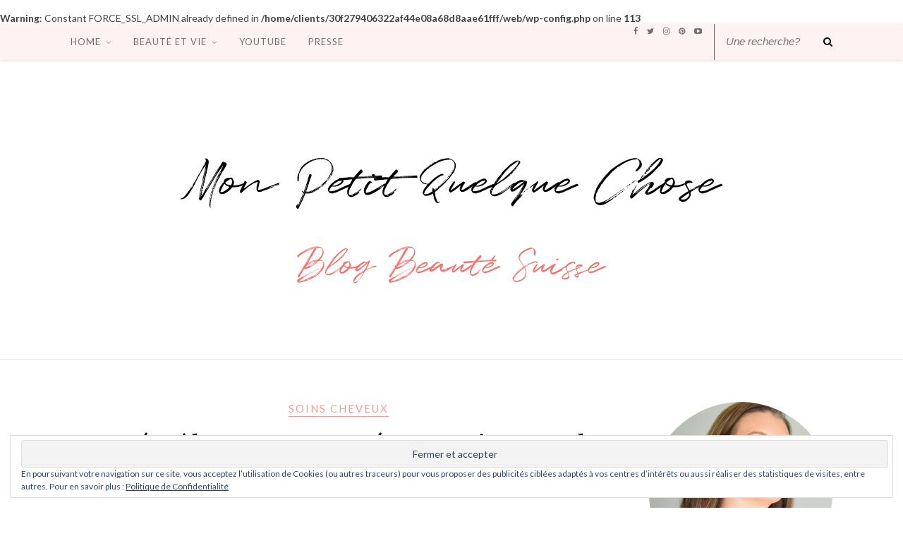

--- FILE ---
content_type: text/html; charset=UTF-8
request_url: https://cpluslanuit.ch/2016/01/10/demelant-instantane-sans-rincage-de-druide/
body_size: 20056
content:
<br />
<b>Warning</b>:  Constant FORCE_SSL_ADMIN already defined in <b>/home/clients/30f279406322af44e08a68d8aae61fff/web/wp-config.php</b> on line <b>113</b><br />

	<!DOCTYPE html>
<html lang="fr-FR">
<head>

	<meta charset="UTF-8">
	<meta http-equiv="X-UA-Compatible" content="IE=edge">
	<meta name="viewport" content="width=device-width, initial-scale=1">

	<link rel="profile" href="http://gmpg.org/xfn/11" />
	
	<link rel="alternate" type="application/rss+xml" title="Mon Petit Quelque Chose | Blog Beauté Suisse RSS Feed" href="https://cpluslanuit.ch/feed/" />
	<link rel="alternate" type="application/atom+xml" title="Mon Petit Quelque Chose | Blog Beauté Suisse Atom Feed" href="https://cpluslanuit.ch/feed/atom/" />
	<link rel="pingback" href="https://cpluslanuit.ch/xmlrpc.php" />
	
	<meta name='robots' content='index, follow, max-image-preview:large, max-snippet:-1, max-video-preview:-1' />

	<!-- This site is optimized with the Yoast SEO plugin v20.0 - https://yoast.com/wordpress/plugins/seo/ -->
	<title>Le Démêlant Instantané Sans Rinçage de Druide - Mon Petit Quelque Chose | Blog Beauté Suisse</title>
	<meta name="description" content="Voici une nouvelle revue d&#039;un spray démêlant. Cette fois-ci, je vous parle du Démêlant Instantané Sans Rinçage de Druide" />
	<link rel="canonical" href="https://cpluslanuit.ch/2016/01/10/demelant-instantane-sans-rincage-de-druide/" />
	<meta property="og:locale" content="fr_FR" />
	<meta property="og:type" content="article" />
	<meta property="og:title" content="Le Démêlant Instantané Sans Rinçage de Druide - Mon Petit Quelque Chose | Blog Beauté Suisse" />
	<meta property="og:description" content="Voici une nouvelle revue d&#039;un spray démêlant. Cette fois-ci, je vous parle du Démêlant Instantané Sans Rinçage de Druide" />
	<meta property="og:url" content="https://cpluslanuit.ch/2016/01/10/demelant-instantane-sans-rincage-de-druide/" />
	<meta property="og:site_name" content="Mon Petit Quelque Chose | Blog Beauté Suisse" />
	<meta property="article:publisher" content="monptqch" />
	<meta property="article:author" content="monptqch" />
	<meta property="article:published_time" content="2016-01-10T11:23:03+00:00" />
	<meta property="article:modified_time" content="2018-01-18T15:44:41+00:00" />
	<meta property="og:image" content="https://cpluslanuit.ch/wp-content/uploads/DSC_0254-1.jpg" />
	<meta property="og:image:width" content="1200" />
	<meta property="og:image:height" content="600" />
	<meta property="og:image:type" content="image/jpeg" />
	<meta name="author" content="Charlotte" />
	<meta name="twitter:card" content="summary_large_image" />
	<meta name="twitter:creator" content="@monpetitqch" />
	<meta name="twitter:site" content="@monpetitqch" />
	<meta name="twitter:label1" content="Écrit par" />
	<meta name="twitter:data1" content="Charlotte" />
	<meta name="twitter:label2" content="Durée de lecture estimée" />
	<meta name="twitter:data2" content="3 minutes" />
	<script type="application/ld+json" class="yoast-schema-graph">{"@context":"https://schema.org","@graph":[{"@type":"Article","@id":"https://cpluslanuit.ch/2016/01/10/demelant-instantane-sans-rincage-de-druide/#article","isPartOf":{"@id":"https://cpluslanuit.ch/2016/01/10/demelant-instantane-sans-rincage-de-druide/"},"author":{"name":"Charlotte","@id":"https://cpluslanuit.ch/#/schema/person/6953416a3870b9ea9cd1912bd2766a5b"},"headline":"Le Démêlant Instantané Sans Rinçage de Druide","datePublished":"2016-01-10T11:23:03+00:00","dateModified":"2018-01-18T15:44:41+00:00","mainEntityOfPage":{"@id":"https://cpluslanuit.ch/2016/01/10/demelant-instantane-sans-rincage-de-druide/"},"wordCount":553,"commentCount":2,"publisher":{"@id":"https://cpluslanuit.ch/#/schema/person/6953416a3870b9ea9cd1912bd2766a5b"},"image":{"@id":"https://cpluslanuit.ch/2016/01/10/demelant-instantane-sans-rincage-de-druide/#primaryimage"},"thumbnailUrl":"https://cpluslanuit.ch/wp-content/uploads/DSC_0254-1.jpg","articleSection":["Soins Cheveux"],"inLanguage":"fr-FR"},{"@type":"WebPage","@id":"https://cpluslanuit.ch/2016/01/10/demelant-instantane-sans-rincage-de-druide/","url":"https://cpluslanuit.ch/2016/01/10/demelant-instantane-sans-rincage-de-druide/","name":"Le Démêlant Instantané Sans Rinçage de Druide - Mon Petit Quelque Chose | Blog Beauté Suisse","isPartOf":{"@id":"https://cpluslanuit.ch/#website"},"primaryImageOfPage":{"@id":"https://cpluslanuit.ch/2016/01/10/demelant-instantane-sans-rincage-de-druide/#primaryimage"},"image":{"@id":"https://cpluslanuit.ch/2016/01/10/demelant-instantane-sans-rincage-de-druide/#primaryimage"},"thumbnailUrl":"https://cpluslanuit.ch/wp-content/uploads/DSC_0254-1.jpg","datePublished":"2016-01-10T11:23:03+00:00","dateModified":"2018-01-18T15:44:41+00:00","description":"Voici une nouvelle revue d'un spray démêlant. Cette fois-ci, je vous parle du Démêlant Instantané Sans Rinçage de Druide","breadcrumb":{"@id":"https://cpluslanuit.ch/2016/01/10/demelant-instantane-sans-rincage-de-druide/#breadcrumb"},"inLanguage":"fr-FR","potentialAction":[{"@type":"ReadAction","target":["https://cpluslanuit.ch/2016/01/10/demelant-instantane-sans-rincage-de-druide/"]}]},{"@type":"ImageObject","inLanguage":"fr-FR","@id":"https://cpluslanuit.ch/2016/01/10/demelant-instantane-sans-rincage-de-druide/#primaryimage","url":"https://cpluslanuit.ch/wp-content/uploads/DSC_0254-1.jpg","contentUrl":"https://cpluslanuit.ch/wp-content/uploads/DSC_0254-1.jpg","width":1200,"height":600,"caption":"Le Démêlant Instantané sans rinçage de Druide - Mon Petit Quelque Chose"},{"@type":"BreadcrumbList","@id":"https://cpluslanuit.ch/2016/01/10/demelant-instantane-sans-rincage-de-druide/#breadcrumb","itemListElement":[{"@type":"ListItem","position":1,"name":"Accueil","item":"https://cpluslanuit.ch/"},{"@type":"ListItem","position":2,"name":"Le Démêlant Instantané Sans Rinçage de Druide"}]},{"@type":"WebSite","@id":"https://cpluslanuit.ch/#website","url":"https://cpluslanuit.ch/","name":"Mon Petit Quelque Chose | Blog Beauté Suisse","description":"Blog Beauté Suisse | Swiss Beauty Blog","publisher":{"@id":"https://cpluslanuit.ch/#/schema/person/6953416a3870b9ea9cd1912bd2766a5b"},"potentialAction":[{"@type":"SearchAction","target":{"@type":"EntryPoint","urlTemplate":"https://cpluslanuit.ch/?s={search_term_string}"},"query-input":"required name=search_term_string"}],"inLanguage":"fr-FR"},{"@type":["Person","Organization"],"@id":"https://cpluslanuit.ch/#/schema/person/6953416a3870b9ea9cd1912bd2766a5b","name":"Charlotte","image":{"@type":"ImageObject","inLanguage":"fr-FR","@id":"https://cpluslanuit.ch/#/schema/person/image/","url":"https://secure.gravatar.com/avatar/e99aaaa95a8b560a99d4dfa2a48d5f46?s=96&d=blank&r=g","contentUrl":"https://secure.gravatar.com/avatar/e99aaaa95a8b560a99d4dfa2a48d5f46?s=96&d=blank&r=g","caption":"Charlotte"},"logo":{"@id":"https://cpluslanuit.ch/#/schema/person/image/"},"description":"Charlotte, pas loin des 40 ans, maman de deux filles. J'ai toujours eu une passion pour le monde des cosmétiques. Ainsi, j'ai créé ce blog en 2013 pour partager mes découvertes et tests avec vous. Sinon, je suis également photographe pro pour la famille : maternité, bébés, enfants et parents!","sameAs":["https://cpluslanuit.ch","monptqch","mon_petit_quelque_chose","monpetitqch","https://twitter.com/monpetitqch"]}]}</script>
	<!-- / Yoast SEO plugin. -->


<link rel='dns-prefetch' href='//secure.gravatar.com' />
<link rel='dns-prefetch' href='//fonts.googleapis.com' />
<link rel='dns-prefetch' href='//jetpack.wordpress.com' />
<link rel='dns-prefetch' href='//s0.wp.com' />
<link rel='dns-prefetch' href='//public-api.wordpress.com' />
<link rel='dns-prefetch' href='//0.gravatar.com' />
<link rel='dns-prefetch' href='//1.gravatar.com' />
<link rel='dns-prefetch' href='//2.gravatar.com' />
<link rel='dns-prefetch' href='//widgets.wp.com' />
<link rel='dns-prefetch' href='//c0.wp.com' />
<link rel="alternate" type="application/rss+xml" title="Mon Petit Quelque Chose | Blog Beauté Suisse &raquo; Flux" href="https://cpluslanuit.ch/feed/" />
		<!-- This site uses the Google Analytics by MonsterInsights plugin v8.12.1 - Using Analytics tracking - https://www.monsterinsights.com/ -->
							<script
				src="//www.googletagmanager.com/gtag/js?id=UA-52506108-1"  data-cfasync="false" data-wpfc-render="false" type="text/javascript" async></script>
			<script data-cfasync="false" data-wpfc-render="false" type="text/javascript">
				var mi_version = '8.12.1';
				var mi_track_user = true;
				var mi_no_track_reason = '';
				
								var disableStrs = [
															'ga-disable-UA-52506108-1',
									];

				/* Function to detect opted out users */
				function __gtagTrackerIsOptedOut() {
					for (var index = 0; index < disableStrs.length; index++) {
						if (document.cookie.indexOf(disableStrs[index] + '=true') > -1) {
							return true;
						}
					}

					return false;
				}

				/* Disable tracking if the opt-out cookie exists. */
				if (__gtagTrackerIsOptedOut()) {
					for (var index = 0; index < disableStrs.length; index++) {
						window[disableStrs[index]] = true;
					}
				}

				/* Opt-out function */
				function __gtagTrackerOptout() {
					for (var index = 0; index < disableStrs.length; index++) {
						document.cookie = disableStrs[index] + '=true; expires=Thu, 31 Dec 2099 23:59:59 UTC; path=/';
						window[disableStrs[index]] = true;
					}
				}

				if ('undefined' === typeof gaOptout) {
					function gaOptout() {
						__gtagTrackerOptout();
					}
				}
								window.dataLayer = window.dataLayer || [];

				window.MonsterInsightsDualTracker = {
					helpers: {},
					trackers: {},
				};
				if (mi_track_user) {
					function __gtagDataLayer() {
						dataLayer.push(arguments);
					}

					function __gtagTracker(type, name, parameters) {
						if (!parameters) {
							parameters = {};
						}

						if (parameters.send_to) {
							__gtagDataLayer.apply(null, arguments);
							return;
						}

						if (type === 'event') {
							
														parameters.send_to = monsterinsights_frontend.ua;
							__gtagDataLayer(type, name, parameters);
													} else {
							__gtagDataLayer.apply(null, arguments);
						}
					}

					__gtagTracker('js', new Date());
					__gtagTracker('set', {
						'developer_id.dZGIzZG': true,
											});
															__gtagTracker('config', 'UA-52506108-1', {"forceSSL":"true"} );
										window.gtag = __gtagTracker;										(function () {
						/* https://developers.google.com/analytics/devguides/collection/analyticsjs/ */
						/* ga and __gaTracker compatibility shim. */
						var noopfn = function () {
							return null;
						};
						var newtracker = function () {
							return new Tracker();
						};
						var Tracker = function () {
							return null;
						};
						var p = Tracker.prototype;
						p.get = noopfn;
						p.set = noopfn;
						p.send = function () {
							var args = Array.prototype.slice.call(arguments);
							args.unshift('send');
							__gaTracker.apply(null, args);
						};
						var __gaTracker = function () {
							var len = arguments.length;
							if (len === 0) {
								return;
							}
							var f = arguments[len - 1];
							if (typeof f !== 'object' || f === null || typeof f.hitCallback !== 'function') {
								if ('send' === arguments[0]) {
									var hitConverted, hitObject = false, action;
									if ('event' === arguments[1]) {
										if ('undefined' !== typeof arguments[3]) {
											hitObject = {
												'eventAction': arguments[3],
												'eventCategory': arguments[2],
												'eventLabel': arguments[4],
												'value': arguments[5] ? arguments[5] : 1,
											}
										}
									}
									if ('pageview' === arguments[1]) {
										if ('undefined' !== typeof arguments[2]) {
											hitObject = {
												'eventAction': 'page_view',
												'page_path': arguments[2],
											}
										}
									}
									if (typeof arguments[2] === 'object') {
										hitObject = arguments[2];
									}
									if (typeof arguments[5] === 'object') {
										Object.assign(hitObject, arguments[5]);
									}
									if ('undefined' !== typeof arguments[1].hitType) {
										hitObject = arguments[1];
										if ('pageview' === hitObject.hitType) {
											hitObject.eventAction = 'page_view';
										}
									}
									if (hitObject) {
										action = 'timing' === arguments[1].hitType ? 'timing_complete' : hitObject.eventAction;
										hitConverted = mapArgs(hitObject);
										__gtagTracker('event', action, hitConverted);
									}
								}
								return;
							}

							function mapArgs(args) {
								var arg, hit = {};
								var gaMap = {
									'eventCategory': 'event_category',
									'eventAction': 'event_action',
									'eventLabel': 'event_label',
									'eventValue': 'event_value',
									'nonInteraction': 'non_interaction',
									'timingCategory': 'event_category',
									'timingVar': 'name',
									'timingValue': 'value',
									'timingLabel': 'event_label',
									'page': 'page_path',
									'location': 'page_location',
									'title': 'page_title',
								};
								for (arg in args) {
																		if (!(!args.hasOwnProperty(arg) || !gaMap.hasOwnProperty(arg))) {
										hit[gaMap[arg]] = args[arg];
									} else {
										hit[arg] = args[arg];
									}
								}
								return hit;
							}

							try {
								f.hitCallback();
							} catch (ex) {
							}
						};
						__gaTracker.create = newtracker;
						__gaTracker.getByName = newtracker;
						__gaTracker.getAll = function () {
							return [];
						};
						__gaTracker.remove = noopfn;
						__gaTracker.loaded = true;
						window['__gaTracker'] = __gaTracker;
					})();
									} else {
										console.log("");
					(function () {
						function __gtagTracker() {
							return null;
						}

						window['__gtagTracker'] = __gtagTracker;
						window['gtag'] = __gtagTracker;
					})();
									}
			</script>
				<!-- / Google Analytics by MonsterInsights -->
		<script type="text/javascript">
window._wpemojiSettings = {"baseUrl":"https:\/\/s.w.org\/images\/core\/emoji\/14.0.0\/72x72\/","ext":".png","svgUrl":"https:\/\/s.w.org\/images\/core\/emoji\/14.0.0\/svg\/","svgExt":".svg","source":{"concatemoji":"https:\/\/cpluslanuit.ch\/wp-includes\/js\/wp-emoji-release.min.js?ver=6.1.9"}};
/*! This file is auto-generated */
!function(e,a,t){var n,r,o,i=a.createElement("canvas"),p=i.getContext&&i.getContext("2d");function s(e,t){var a=String.fromCharCode,e=(p.clearRect(0,0,i.width,i.height),p.fillText(a.apply(this,e),0,0),i.toDataURL());return p.clearRect(0,0,i.width,i.height),p.fillText(a.apply(this,t),0,0),e===i.toDataURL()}function c(e){var t=a.createElement("script");t.src=e,t.defer=t.type="text/javascript",a.getElementsByTagName("head")[0].appendChild(t)}for(o=Array("flag","emoji"),t.supports={everything:!0,everythingExceptFlag:!0},r=0;r<o.length;r++)t.supports[o[r]]=function(e){if(p&&p.fillText)switch(p.textBaseline="top",p.font="600 32px Arial",e){case"flag":return s([127987,65039,8205,9895,65039],[127987,65039,8203,9895,65039])?!1:!s([55356,56826,55356,56819],[55356,56826,8203,55356,56819])&&!s([55356,57332,56128,56423,56128,56418,56128,56421,56128,56430,56128,56423,56128,56447],[55356,57332,8203,56128,56423,8203,56128,56418,8203,56128,56421,8203,56128,56430,8203,56128,56423,8203,56128,56447]);case"emoji":return!s([129777,127995,8205,129778,127999],[129777,127995,8203,129778,127999])}return!1}(o[r]),t.supports.everything=t.supports.everything&&t.supports[o[r]],"flag"!==o[r]&&(t.supports.everythingExceptFlag=t.supports.everythingExceptFlag&&t.supports[o[r]]);t.supports.everythingExceptFlag=t.supports.everythingExceptFlag&&!t.supports.flag,t.DOMReady=!1,t.readyCallback=function(){t.DOMReady=!0},t.supports.everything||(n=function(){t.readyCallback()},a.addEventListener?(a.addEventListener("DOMContentLoaded",n,!1),e.addEventListener("load",n,!1)):(e.attachEvent("onload",n),a.attachEvent("onreadystatechange",function(){"complete"===a.readyState&&t.readyCallback()})),(e=t.source||{}).concatemoji?c(e.concatemoji):e.wpemoji&&e.twemoji&&(c(e.twemoji),c(e.wpemoji)))}(window,document,window._wpemojiSettings);
</script>
<style type="text/css">
img.wp-smiley,
img.emoji {
	display: inline !important;
	border: none !important;
	box-shadow: none !important;
	height: 1em !important;
	width: 1em !important;
	margin: 0 0.07em !important;
	vertical-align: -0.1em !important;
	background: none !important;
	padding: 0 !important;
}
</style>
	<link rel='stylesheet' id='sbi_styles-css' href='https://cpluslanuit.ch/wp-content/plugins/instagram-feed/css/sbi-styles.min.css?ver=6.1.1' type='text/css' media='all' />
<link rel='stylesheet' id='wp-block-library-css' href='https://c0.wp.com/c/6.1.9/wp-includes/css/dist/block-library/style.min.css' type='text/css' media='all' />
<style id='wp-block-library-inline-css' type='text/css'>
.has-text-align-justify{text-align:justify;}
</style>
<link rel='stylesheet' id='mediaelement-css' href='https://c0.wp.com/c/6.1.9/wp-includes/js/mediaelement/mediaelementplayer-legacy.min.css' type='text/css' media='all' />
<link rel='stylesheet' id='wp-mediaelement-css' href='https://c0.wp.com/c/6.1.9/wp-includes/js/mediaelement/wp-mediaelement.min.css' type='text/css' media='all' />
<link rel='stylesheet' id='classic-theme-styles-css' href='https://c0.wp.com/c/6.1.9/wp-includes/css/classic-themes.min.css' type='text/css' media='all' />
<style id='global-styles-inline-css' type='text/css'>
body{--wp--preset--color--black: #000000;--wp--preset--color--cyan-bluish-gray: #abb8c3;--wp--preset--color--white: #ffffff;--wp--preset--color--pale-pink: #f78da7;--wp--preset--color--vivid-red: #cf2e2e;--wp--preset--color--luminous-vivid-orange: #ff6900;--wp--preset--color--luminous-vivid-amber: #fcb900;--wp--preset--color--light-green-cyan: #7bdcb5;--wp--preset--color--vivid-green-cyan: #00d084;--wp--preset--color--pale-cyan-blue: #8ed1fc;--wp--preset--color--vivid-cyan-blue: #0693e3;--wp--preset--color--vivid-purple: #9b51e0;--wp--preset--gradient--vivid-cyan-blue-to-vivid-purple: linear-gradient(135deg,rgba(6,147,227,1) 0%,rgb(155,81,224) 100%);--wp--preset--gradient--light-green-cyan-to-vivid-green-cyan: linear-gradient(135deg,rgb(122,220,180) 0%,rgb(0,208,130) 100%);--wp--preset--gradient--luminous-vivid-amber-to-luminous-vivid-orange: linear-gradient(135deg,rgba(252,185,0,1) 0%,rgba(255,105,0,1) 100%);--wp--preset--gradient--luminous-vivid-orange-to-vivid-red: linear-gradient(135deg,rgba(255,105,0,1) 0%,rgb(207,46,46) 100%);--wp--preset--gradient--very-light-gray-to-cyan-bluish-gray: linear-gradient(135deg,rgb(238,238,238) 0%,rgb(169,184,195) 100%);--wp--preset--gradient--cool-to-warm-spectrum: linear-gradient(135deg,rgb(74,234,220) 0%,rgb(151,120,209) 20%,rgb(207,42,186) 40%,rgb(238,44,130) 60%,rgb(251,105,98) 80%,rgb(254,248,76) 100%);--wp--preset--gradient--blush-light-purple: linear-gradient(135deg,rgb(255,206,236) 0%,rgb(152,150,240) 100%);--wp--preset--gradient--blush-bordeaux: linear-gradient(135deg,rgb(254,205,165) 0%,rgb(254,45,45) 50%,rgb(107,0,62) 100%);--wp--preset--gradient--luminous-dusk: linear-gradient(135deg,rgb(255,203,112) 0%,rgb(199,81,192) 50%,rgb(65,88,208) 100%);--wp--preset--gradient--pale-ocean: linear-gradient(135deg,rgb(255,245,203) 0%,rgb(182,227,212) 50%,rgb(51,167,181) 100%);--wp--preset--gradient--electric-grass: linear-gradient(135deg,rgb(202,248,128) 0%,rgb(113,206,126) 100%);--wp--preset--gradient--midnight: linear-gradient(135deg,rgb(2,3,129) 0%,rgb(40,116,252) 100%);--wp--preset--duotone--dark-grayscale: url('#wp-duotone-dark-grayscale');--wp--preset--duotone--grayscale: url('#wp-duotone-grayscale');--wp--preset--duotone--purple-yellow: url('#wp-duotone-purple-yellow');--wp--preset--duotone--blue-red: url('#wp-duotone-blue-red');--wp--preset--duotone--midnight: url('#wp-duotone-midnight');--wp--preset--duotone--magenta-yellow: url('#wp-duotone-magenta-yellow');--wp--preset--duotone--purple-green: url('#wp-duotone-purple-green');--wp--preset--duotone--blue-orange: url('#wp-duotone-blue-orange');--wp--preset--font-size--small: 13px;--wp--preset--font-size--medium: 20px;--wp--preset--font-size--large: 36px;--wp--preset--font-size--x-large: 42px;--wp--preset--spacing--20: 0.44rem;--wp--preset--spacing--30: 0.67rem;--wp--preset--spacing--40: 1rem;--wp--preset--spacing--50: 1.5rem;--wp--preset--spacing--60: 2.25rem;--wp--preset--spacing--70: 3.38rem;--wp--preset--spacing--80: 5.06rem;}:where(.is-layout-flex){gap: 0.5em;}body .is-layout-flow > .alignleft{float: left;margin-inline-start: 0;margin-inline-end: 2em;}body .is-layout-flow > .alignright{float: right;margin-inline-start: 2em;margin-inline-end: 0;}body .is-layout-flow > .aligncenter{margin-left: auto !important;margin-right: auto !important;}body .is-layout-constrained > .alignleft{float: left;margin-inline-start: 0;margin-inline-end: 2em;}body .is-layout-constrained > .alignright{float: right;margin-inline-start: 2em;margin-inline-end: 0;}body .is-layout-constrained > .aligncenter{margin-left: auto !important;margin-right: auto !important;}body .is-layout-constrained > :where(:not(.alignleft):not(.alignright):not(.alignfull)){max-width: var(--wp--style--global--content-size);margin-left: auto !important;margin-right: auto !important;}body .is-layout-constrained > .alignwide{max-width: var(--wp--style--global--wide-size);}body .is-layout-flex{display: flex;}body .is-layout-flex{flex-wrap: wrap;align-items: center;}body .is-layout-flex > *{margin: 0;}:where(.wp-block-columns.is-layout-flex){gap: 2em;}.has-black-color{color: var(--wp--preset--color--black) !important;}.has-cyan-bluish-gray-color{color: var(--wp--preset--color--cyan-bluish-gray) !important;}.has-white-color{color: var(--wp--preset--color--white) !important;}.has-pale-pink-color{color: var(--wp--preset--color--pale-pink) !important;}.has-vivid-red-color{color: var(--wp--preset--color--vivid-red) !important;}.has-luminous-vivid-orange-color{color: var(--wp--preset--color--luminous-vivid-orange) !important;}.has-luminous-vivid-amber-color{color: var(--wp--preset--color--luminous-vivid-amber) !important;}.has-light-green-cyan-color{color: var(--wp--preset--color--light-green-cyan) !important;}.has-vivid-green-cyan-color{color: var(--wp--preset--color--vivid-green-cyan) !important;}.has-pale-cyan-blue-color{color: var(--wp--preset--color--pale-cyan-blue) !important;}.has-vivid-cyan-blue-color{color: var(--wp--preset--color--vivid-cyan-blue) !important;}.has-vivid-purple-color{color: var(--wp--preset--color--vivid-purple) !important;}.has-black-background-color{background-color: var(--wp--preset--color--black) !important;}.has-cyan-bluish-gray-background-color{background-color: var(--wp--preset--color--cyan-bluish-gray) !important;}.has-white-background-color{background-color: var(--wp--preset--color--white) !important;}.has-pale-pink-background-color{background-color: var(--wp--preset--color--pale-pink) !important;}.has-vivid-red-background-color{background-color: var(--wp--preset--color--vivid-red) !important;}.has-luminous-vivid-orange-background-color{background-color: var(--wp--preset--color--luminous-vivid-orange) !important;}.has-luminous-vivid-amber-background-color{background-color: var(--wp--preset--color--luminous-vivid-amber) !important;}.has-light-green-cyan-background-color{background-color: var(--wp--preset--color--light-green-cyan) !important;}.has-vivid-green-cyan-background-color{background-color: var(--wp--preset--color--vivid-green-cyan) !important;}.has-pale-cyan-blue-background-color{background-color: var(--wp--preset--color--pale-cyan-blue) !important;}.has-vivid-cyan-blue-background-color{background-color: var(--wp--preset--color--vivid-cyan-blue) !important;}.has-vivid-purple-background-color{background-color: var(--wp--preset--color--vivid-purple) !important;}.has-black-border-color{border-color: var(--wp--preset--color--black) !important;}.has-cyan-bluish-gray-border-color{border-color: var(--wp--preset--color--cyan-bluish-gray) !important;}.has-white-border-color{border-color: var(--wp--preset--color--white) !important;}.has-pale-pink-border-color{border-color: var(--wp--preset--color--pale-pink) !important;}.has-vivid-red-border-color{border-color: var(--wp--preset--color--vivid-red) !important;}.has-luminous-vivid-orange-border-color{border-color: var(--wp--preset--color--luminous-vivid-orange) !important;}.has-luminous-vivid-amber-border-color{border-color: var(--wp--preset--color--luminous-vivid-amber) !important;}.has-light-green-cyan-border-color{border-color: var(--wp--preset--color--light-green-cyan) !important;}.has-vivid-green-cyan-border-color{border-color: var(--wp--preset--color--vivid-green-cyan) !important;}.has-pale-cyan-blue-border-color{border-color: var(--wp--preset--color--pale-cyan-blue) !important;}.has-vivid-cyan-blue-border-color{border-color: var(--wp--preset--color--vivid-cyan-blue) !important;}.has-vivid-purple-border-color{border-color: var(--wp--preset--color--vivid-purple) !important;}.has-vivid-cyan-blue-to-vivid-purple-gradient-background{background: var(--wp--preset--gradient--vivid-cyan-blue-to-vivid-purple) !important;}.has-light-green-cyan-to-vivid-green-cyan-gradient-background{background: var(--wp--preset--gradient--light-green-cyan-to-vivid-green-cyan) !important;}.has-luminous-vivid-amber-to-luminous-vivid-orange-gradient-background{background: var(--wp--preset--gradient--luminous-vivid-amber-to-luminous-vivid-orange) !important;}.has-luminous-vivid-orange-to-vivid-red-gradient-background{background: var(--wp--preset--gradient--luminous-vivid-orange-to-vivid-red) !important;}.has-very-light-gray-to-cyan-bluish-gray-gradient-background{background: var(--wp--preset--gradient--very-light-gray-to-cyan-bluish-gray) !important;}.has-cool-to-warm-spectrum-gradient-background{background: var(--wp--preset--gradient--cool-to-warm-spectrum) !important;}.has-blush-light-purple-gradient-background{background: var(--wp--preset--gradient--blush-light-purple) !important;}.has-blush-bordeaux-gradient-background{background: var(--wp--preset--gradient--blush-bordeaux) !important;}.has-luminous-dusk-gradient-background{background: var(--wp--preset--gradient--luminous-dusk) !important;}.has-pale-ocean-gradient-background{background: var(--wp--preset--gradient--pale-ocean) !important;}.has-electric-grass-gradient-background{background: var(--wp--preset--gradient--electric-grass) !important;}.has-midnight-gradient-background{background: var(--wp--preset--gradient--midnight) !important;}.has-small-font-size{font-size: var(--wp--preset--font-size--small) !important;}.has-medium-font-size{font-size: var(--wp--preset--font-size--medium) !important;}.has-large-font-size{font-size: var(--wp--preset--font-size--large) !important;}.has-x-large-font-size{font-size: var(--wp--preset--font-size--x-large) !important;}
.wp-block-navigation a:where(:not(.wp-element-button)){color: inherit;}
:where(.wp-block-columns.is-layout-flex){gap: 2em;}
.wp-block-pullquote{font-size: 1.5em;line-height: 1.6;}
</style>
<link rel='stylesheet' id='contact-form-7-css' href='https://cpluslanuit.ch/wp-content/plugins/contact-form-7/includes/css/styles.css?ver=5.7.3' type='text/css' media='all' />
<link rel='stylesheet' id='wp-post-navigation-style-css' href='https://cpluslanuit.ch/wp-content/plugins/wp-post-navigation/style.css?ver=6.1.9' type='text/css' media='all' />
<link rel='stylesheet' id='solopine_style-css' href='https://cpluslanuit.ch/wp-content/themes/rosemary/style.css?ver=1.6.2' type='text/css' media='all' />
<style id='solopine_style-inline-css' type='text/css'>
#top-bar, .slicknav_menu { background: #fff2f2; }#nav-wrapper .menu li a { color: #727272; }#nav-wrapper .menu li.current-menu-item > a, #nav-wrapper .menu li.current_page_item > a, #nav-wrapper .menu li a:hover { color: #000000; }#nav-wrapper .menu .sub-menu, #nav-wrapper .menu .children { background: #fffcfc; }#nav-wrapper .menu .sub-menu, #nav-wrapper .menu .children { border-top:1px solid #212121; }#nav-wrapper .menu .sub-menu, #nav-wrapper .menu .children { color: #727272; }#nav-wrapper ul.menu ul a:hover, #nav-wrapper .menu ul ul a:hover { color: #000000; }#nav-wrapper ul.menu ul a:hover, #nav-wrapper .menu ul ul a:hover { background: #fff2f2; }.slicknav_nav { background: #fff2f2; }#top-social a i { color: #727272; }#top-social a:hover i { color: #000000; }#top-search i{ color: #000000; }#top-search { border-color: #666666; }.widget-title { background: #fffcfc; }.widget-title { color: #000000; }.widget-title { border-color: #919191; }a, .social-widget a:hover > i, .woocommerce .star-rating { color: #f69c97; }.post-header .cat a, .post-entry blockquote { border-color: #f69c97; }.feat-item .read-more, .more-button { background: #fffcfc; }.feat-item .read-more, .more-button { color: #828282; }.feat-item .read-more, .more-button { border-color: #828282; }.feat-item .read-more:hover, .more-button:hover { background: #fffcfc; }.feat-item .read-more:hover, .more-button:hover { color: #000000; }.feat-item .read-more:hover, .more-button:hover { border-color: #ffffff; }
</style>
<link rel='stylesheet' id='fontawesome-css' href='https://cpluslanuit.ch/wp-content/themes/rosemary/css/font-awesome.min.css?ver=6.1.9' type='text/css' media='all' />
<link rel='stylesheet' id='solopine_responsive-css' href='https://cpluslanuit.ch/wp-content/themes/rosemary/css/responsive.css?ver=1.6.2' type='text/css' media='all' />
<link rel='stylesheet' id='solopine_fonts-css' href='https://fonts.googleapis.com/css?family=Lato%3A400%2C700%2C400italic%2C700italic%26subset%3Dlatin%2Clatin-ext%7CPlayfair+Display%3A400%2C700%2C400italic%2C700italic%26subset%3Dlatin%2Clatin-ext&#038;ver=1.6' type='text/css' media='all' />
<style id='jetpack_facebook_likebox-inline-css' type='text/css'>
.widget_facebook_likebox {
	overflow: hidden;
}

</style>
<link rel='stylesheet' id='jetpack_css-css' href='https://c0.wp.com/p/jetpack/11.7.3/css/jetpack.css' type='text/css' media='all' />
<script type='text/javascript' src='https://cpluslanuit.ch/wp-content/plugins/google-analytics-for-wordpress/assets/js/frontend-gtag.min.js?ver=8.12.1' id='monsterinsights-frontend-script-js'></script>
<script data-cfasync="false" data-wpfc-render="false" type="text/javascript" id='monsterinsights-frontend-script-js-extra'>/* <![CDATA[ */
var monsterinsights_frontend = {"js_events_tracking":"true","download_extensions":"doc,pdf,ppt,zip,xls,docx,pptx,xlsx","inbound_paths":"[]","home_url":"https:\/\/cpluslanuit.ch","hash_tracking":"false","ua":"UA-52506108-1","v4_id":""};/* ]]> */
</script>
<script type='text/javascript' src='https://c0.wp.com/c/6.1.9/wp-includes/js/jquery/jquery.min.js' id='jquery-core-js'></script>
<script type='text/javascript' src='https://c0.wp.com/c/6.1.9/wp-includes/js/jquery/jquery-migrate.min.js' id='jquery-migrate-js'></script>
<link rel="https://api.w.org/" href="https://cpluslanuit.ch/wp-json/" /><link rel="alternate" type="application/json" href="https://cpluslanuit.ch/wp-json/wp/v2/posts/8133" /><link rel="EditURI" type="application/rsd+xml" title="RSD" href="https://cpluslanuit.ch/xmlrpc.php?rsd" />
<link rel="wlwmanifest" type="application/wlwmanifest+xml" href="https://cpluslanuit.ch/wp-includes/wlwmanifest.xml" />
<meta name="generator" content="WordPress 6.1.9" />
<link rel='shortlink' href='https://wp.me/p4JaN2-27b' />
<link rel="alternate" type="application/json+oembed" href="https://cpluslanuit.ch/wp-json/oembed/1.0/embed?url=https%3A%2F%2Fcpluslanuit.ch%2F2016%2F01%2F10%2Fdemelant-instantane-sans-rincage-de-druide%2F" />
<link rel="alternate" type="text/xml+oembed" href="https://cpluslanuit.ch/wp-json/oembed/1.0/embed?url=https%3A%2F%2Fcpluslanuit.ch%2F2016%2F01%2F10%2Fdemelant-instantane-sans-rincage-de-druide%2F&#038;format=xml" />
<style type="text/css">
					.wp-post-navigation a{
					text-decoration: none;
font:bold 14px sans-serif, arial;
color: #f69c97;
					}
				 </style>	<style>img#wpstats{display:none}</style>
		<style type="text/css">.broken_link, a.broken_link {
	text-decoration: line-through;
}</style><link rel="icon" href="https://cpluslanuit.ch/wp-content/uploads/icone2-55c8c689v1_site_icon-32x32.png" sizes="32x32" />
<link rel="icon" href="https://cpluslanuit.ch/wp-content/uploads/icone2-55c8c689v1_site_icon-256x256.png" sizes="192x192" />
<link rel="apple-touch-icon" href="https://cpluslanuit.ch/wp-content/uploads/icone2-55c8c689v1_site_icon-256x256.png" />
<meta name="msapplication-TileImage" content="https://cpluslanuit.ch/wp-content/uploads/icone2-55c8c689v1_site_icon.png" />
<link rel="stylesheet" type="text/css" id="wp-custom-css" href="https://cpluslanuit.ch/?custom-css=cc25b02d4b" />	
</head>

<body class="post-template-default single single-post postid-8133 single-format-standard elementor-default elementor-kit-25090">

	<div id="top-bar">
	
		<div class="container">
			
			<div id="nav-wrapper">
				<ul id="menu-menu-a" class="menu"><li id="menu-item-15913" class="menu-item menu-item-type-custom menu-item-object-custom menu-item-home menu-item-has-children menu-item-15913"><a target="_blank" rel="noopener" href="https://cpluslanuit.ch">Home</a>
<ul class="sub-menu">
	<li id="menu-item-4501" class="menu-item menu-item-type-post_type menu-item-object-page menu-item-4501"><a target="_blank" rel="noopener" href="https://cpluslanuit.ch/about/">Qui suis-je?</a></li>
	<li id="menu-item-4499" class="menu-item menu-item-type-post_type menu-item-object-page menu-item-4499"><a target="_blank" rel="noopener" href="https://cpluslanuit.ch/disclaimer/">Disclaimer</a></li>
	<li id="menu-item-17579" class="menu-item menu-item-type-post_type menu-item-object-page menu-item-17579"><a href="https://cpluslanuit.ch/plan-du-site-2/">Plan du site</a></li>
</ul>
</li>
<li id="menu-item-15674" class="menu-item menu-item-type-post_type menu-item-object-page menu-item-has-children menu-item-15674"><a target="_blank" rel="noopener" href="https://cpluslanuit.ch/categories-beaute-et-vie/">Beauté et Vie</a>
<ul class="sub-menu">
	<li id="menu-item-17833" class="menu-item menu-item-type-post_type menu-item-object-page menu-item-has-children menu-item-17833"><a href="https://cpluslanuit.ch/categories-beaute-et-vie/tous-les-soins/">Soins</a>
	<ul class="sub-menu">
		<li id="menu-item-17836" class="menu-item menu-item-type-post_type menu-item-object-page menu-item-has-children menu-item-17836"><a href="https://cpluslanuit.ch/categories-beaute-et-vie/tous-les-soins/soins-visage/">Soins Visage</a>
		<ul class="sub-menu">
			<li id="menu-item-17600" class="menu-item menu-item-type-taxonomy menu-item-object-category menu-item-17600"><a href="https://cpluslanuit.ch/cat/soins/soins-visage/demaquillants-nettoyants/">Démaquillants | Nettoyants</a></li>
			<li id="menu-item-17602" class="menu-item menu-item-type-taxonomy menu-item-object-category menu-item-17602"><a href="https://cpluslanuit.ch/cat/soins/soins-visage/toniques-serums/">Toniques | Sérums</a></li>
			<li id="menu-item-17599" class="menu-item menu-item-type-taxonomy menu-item-object-category menu-item-17599"><a href="https://cpluslanuit.ch/cat/soins/soins-visage/cremes-huiles/">Crèmes | Huiles</a></li>
			<li id="menu-item-17601" class="menu-item menu-item-type-taxonomy menu-item-object-category menu-item-17601"><a href="https://cpluslanuit.ch/cat/soins/soins-visage/masques-exfoliants/">Masques | Exfoliants</a></li>
		</ul>
</li>
		<li id="menu-item-17597" class="menu-item menu-item-type-taxonomy menu-item-object-category menu-item-has-children menu-item-17597"><a href="https://cpluslanuit.ch/cat/soins/soins-corps/">Soins Corps</a>
		<ul class="sub-menu">
			<li id="menu-item-5129" class="menu-item menu-item-type-taxonomy menu-item-object-category menu-item-5129"><a target="_blank" rel="noopener" href="https://cpluslanuit.ch/cat/soins/soins-corps/mains-ongles/">Mains | Ongles</a></li>
			<li id="menu-item-17839" class="menu-item menu-item-type-taxonomy menu-item-object-category menu-item-17839"><a href="https://cpluslanuit.ch/cat/soins/soins-corps/parfum/">Parfum</a></li>
		</ul>
</li>
		<li id="menu-item-17596" class="menu-item menu-item-type-taxonomy menu-item-object-category current-post-ancestor current-menu-parent current-post-parent menu-item-17596"><a href="https://cpluslanuit.ch/cat/soins/soins-cheveux/">Soins Cheveux</a></li>
	</ul>
</li>
	<li id="menu-item-18074" class="menu-item menu-item-type-post_type menu-item-object-page menu-item-has-children menu-item-18074"><a href="https://cpluslanuit.ch/categories-beaute-et-vie/maquillage/">Maquillage</a>
	<ul class="sub-menu">
		<li id="menu-item-18055" class="menu-item menu-item-type-taxonomy menu-item-object-category menu-item-18055"><a href="https://cpluslanuit.ch/cat/maquillage/teint/">Teint</a></li>
		<li id="menu-item-18054" class="menu-item menu-item-type-taxonomy menu-item-object-category menu-item-18054"><a href="https://cpluslanuit.ch/cat/maquillage/yeux/">Yeux</a></li>
		<li id="menu-item-18056" class="menu-item menu-item-type-taxonomy menu-item-object-category menu-item-18056"><a href="https://cpluslanuit.ch/cat/maquillage/mascaras/">Mascaras</a></li>
		<li id="menu-item-18059" class="menu-item menu-item-type-taxonomy menu-item-object-category menu-item-18059"><a href="https://cpluslanuit.ch/cat/maquillage/rouges-a-levres/">Rouges à Lèvres</a></li>
		<li id="menu-item-18057" class="menu-item menu-item-type-taxonomy menu-item-object-category menu-item-18057"><a href="https://cpluslanuit.ch/cat/maquillage/palettes/">Palettes</a></li>
		<li id="menu-item-18058" class="menu-item menu-item-type-taxonomy menu-item-object-category menu-item-18058"><a href="https://cpluslanuit.ch/cat/maquillage/pinceaux/">Pinceaux</a></li>
	</ul>
</li>
	<li id="menu-item-5145" class="menu-item menu-item-type-taxonomy menu-item-object-category menu-item-5145"><a target="_blank" rel="noopener" href="https://cpluslanuit.ch/cat/vie/">Vie</a></li>
</ul>
</li>
<li id="menu-item-7702" class="menu-item menu-item-type-taxonomy menu-item-object-category menu-item-7702"><a target="_blank" rel="noopener" href="https://cpluslanuit.ch/cat/youtube/">Youtube</a></li>
<li id="menu-item-12063" class="menu-item menu-item-type-post_type menu-item-object-page menu-item-12063"><a target="_blank" rel="noopener" href="https://cpluslanuit.ch/presse-community-manager/">Presse</a></li>
</ul>			</div>
			
			<div class="menu-mobile"></div>
			
						<div id="top-search">
				<form role="search" method="get" id="searchform" action="https://cpluslanuit.ch/">
		<input type="text" placeholder="Une recherche?" name="s" id="s" />
</form>				<i class="fa fa-search search-desktop"></i>
				<i class="fa fa-search search-toggle"></i>
			</div>
			
			<!-- Responsive Search -->
			<div class="show-search">
				<form role="search" method="get" id="searchform" action="https://cpluslanuit.ch/">
		<input type="text" placeholder="Une recherche?" name="s" id="s" />
</form>			</div>
			<!-- -->
						
						<div id="top-social" >
				
					<a href="https://facebook.com/monpetitquelquechose" target="_blank"><i class="fa fa-facebook"></i></a>	<a href="https://twitter.com/monpetitqch" target="_blank"><i class="fa fa-twitter"></i></a>	<a href="https://instagram.com/mon_petit_quelque_chose" target="_blank"><i class="fa fa-instagram"></i></a>	<a href="https://pinterest.com/monpetitqch" target="_blank"><i class="fa fa-pinterest"></i></a>			<a href="https://youtube.com/channel/UCoDPOtM6N3XwIMneazuTLiQ" target="_blank"><i class="fa fa-youtube-play"></i></a>											
								
			</div>
						
		</div>
	
	</div>
	
	<header id="header">
	
		<div class="container">
			
			<div id="logo">
				
									
											<h2><a href="https://cpluslanuit.ch/"><img src="https://cpluslanuit.ch/wp-content/uploads/blog_bannière_09_2108.png" alt="Mon Petit Quelque Chose | Blog Beauté Suisse" /></a></h2>
										
								
			</div>
			
		</div>
		
	</header>	
	<div class="container">
		
		<div id="content">
		
			<div id="main">
			
								
					<article id="post-8133" class="post-8133 post type-post status-publish format-standard has-post-thumbnail hentry category-soins-cheveux nc-is-auto-shared nc-auto-share-end--is-default">
	
	<div class="post-header">
		
				<span class="cat"><a href="https://cpluslanuit.ch/cat/soins/soins-cheveux/" title="View all posts in Soins Cheveux" >Soins Cheveux</a></span>
				
					<h1 class="entry-title">Le Démêlant Instantané Sans Rinçage de Druide</h1>
				
				<span class="date"><span class="date updated published">janvier 10, 2016</span></span>
				
	</div>
	
			
						<div class="post-img">
			<a href="https://cpluslanuit.ch/2016/01/10/demelant-instantane-sans-rincage-de-druide/"><img width="1080" height="540" style="background:url( https://cpluslanuit.ch/wp-content/uploads/DSC_0255-1.jpg ) no-repeat center center;-webkit-background-size:cover;-moz-background-size:cover;-o-background-size:cover;background-size: cover;" src="https://cpluslanuit.ch/wp-content/uploads/DSC_0254-1.jpg" class="attachment-solopine-full-thumb size-solopine-full-thumb wp-post-image" alt="Le Démêlant Instantané sans rinçage de Druide - Mon Petit Quelque Chose" decoding="async" srcset="https://cpluslanuit.ch/wp-content/uploads/DSC_0254-1.jpg 1200w, https://cpluslanuit.ch/wp-content/uploads/DSC_0254-1-150x75.jpg 150w, https://cpluslanuit.ch/wp-content/uploads/DSC_0254-1-300x150.jpg 300w, https://cpluslanuit.ch/wp-content/uploads/DSC_0254-1-768x384.jpg 768w, https://cpluslanuit.ch/wp-content/uploads/DSC_0254-1-1024x512.jpg 1024w, https://cpluslanuit.ch/wp-content/uploads/DSC_0254-1-1080x540.jpg 1080w" sizes="(max-width: 1080px) 100vw, 1080px" data-attachment-id="8134" data-permalink="https://cpluslanuit.ch/2016/01/10/demelant-instantane-sans-rincage-de-druide/dsc_0254-5/" data-orig-file="https://cpluslanuit.ch/wp-content/uploads/DSC_0254-1.jpg" data-orig-size="1200,600" data-comments-opened="0" data-image-meta="{&quot;aperture&quot;:&quot;0&quot;,&quot;credit&quot;:&quot;&quot;,&quot;camera&quot;:&quot;&quot;,&quot;caption&quot;:&quot;&quot;,&quot;created_timestamp&quot;:&quot;0&quot;,&quot;copyright&quot;:&quot;&quot;,&quot;focal_length&quot;:&quot;0&quot;,&quot;iso&quot;:&quot;0&quot;,&quot;shutter_speed&quot;:&quot;0&quot;,&quot;title&quot;:&quot;&quot;,&quot;orientation&quot;:&quot;0&quot;}" data-image-title="Le Démêlant Instantané sans rinçage de Druide &#8211; Mon Petit Quelque Chose" data-image-description="" data-image-caption="" data-medium-file="https://cpluslanuit.ch/wp-content/uploads/DSC_0254-1-300x150.jpg" data-large-file="https://cpluslanuit.ch/wp-content/uploads/DSC_0254-1-1024x512.jpg" /></a>
		</div>
						
		
	<div class="post-entry">
		
				
			<p style="text-align: center;">Je vous avais déjà parlé de ma quête du démêlant parfait pour mes Trolettes dans ce billet :</p>
<p style="text-align: center;"><a href="https://cpluslanuit.ch/2015/09/28/le-soin-demelant-sans-rincage-de-klorane/" target="_blank" rel="noopener">Le Soin démêlant sans rinçage de Klorane et les noeuds de cheveux</a></p>
<p style="text-align: center;">Depuis j&rsquo;ai trouvé mieux, beaucoup mieux!</p>
<h5 style="text-align: center;"><span style="color: #ff99cc;">Et ce, avec le <strong>Démêlant Instantané sans rinçage de Druide</strong>!</span></h5>
<p style="text-align: center;"><em>Merci Marianne pour la recommandation!</em></p>
<p style="text-align: center;">Aussitôt recommandé, aussitôt acheté!</p>
<p style="text-align: center;">Il se présente sous forme d&rsquo;un <strong>flacon spray </strong>de 175 ml et coûte 17,90 chf chez <a href="http://www.simplybio.ch" target="_blank" rel="noopener">Simply Bio</a>.</p>
<p style="text-align: center;"><img data-attachment-id="8135" data-permalink="https://cpluslanuit.ch/2016/01/10/demelant-instantane-sans-rincage-de-druide/dsc_0255-4/" data-orig-file="https://cpluslanuit.ch/wp-content/uploads/DSC_0255-1.jpg" data-orig-size="1000,664" data-comments-opened="0" data-image-meta="{&quot;aperture&quot;:&quot;0&quot;,&quot;credit&quot;:&quot;&quot;,&quot;camera&quot;:&quot;&quot;,&quot;caption&quot;:&quot;&quot;,&quot;created_timestamp&quot;:&quot;0&quot;,&quot;copyright&quot;:&quot;&quot;,&quot;focal_length&quot;:&quot;0&quot;,&quot;iso&quot;:&quot;0&quot;,&quot;shutter_speed&quot;:&quot;0&quot;,&quot;title&quot;:&quot;&quot;,&quot;orientation&quot;:&quot;0&quot;}" data-image-title="DSC_0255" data-image-description="" data-image-caption="" data-medium-file="https://cpluslanuit.ch/wp-content/uploads/DSC_0255-1-300x199.jpg" data-large-file="https://cpluslanuit.ch/wp-content/uploads/DSC_0255-1.jpg" decoding="async" loading="lazy" class="aligncenter wp-image-8135 size-full" title="Le Démêlant Instantané sans rinçage de Druide - Mon Petit Quelque Chose" src="https://cpluslanuit.ch/wp-content/uploads/DSC_0255-1.jpg" alt="Le Démêlant Instantané sans rinçage de Druide - Mon Petit Quelque Chose" width="1000" height="664" srcset="https://cpluslanuit.ch/wp-content/uploads/DSC_0255-1.jpg 1000w, https://cpluslanuit.ch/wp-content/uploads/DSC_0255-1-150x100.jpg 150w, https://cpluslanuit.ch/wp-content/uploads/DSC_0255-1-300x199.jpg 300w, https://cpluslanuit.ch/wp-content/uploads/DSC_0255-1-768x510.jpg 768w" sizes="(max-width: 1000px) 100vw, 1000px" /></p>
<p style="text-align: center;">Ce soin est <strong>99,0 % naturel</strong>, il convient aux<strong> enfants</strong>, est <strong>anti-frisotti</strong> et promet de démêler les cheveux en <strong>douceur</strong>.</p>
<p style="text-align: center;"><img data-attachment-id="8136" data-permalink="https://cpluslanuit.ch/2016/01/10/demelant-instantane-sans-rincage-de-druide/collage1-24/" data-orig-file="https://cpluslanuit.ch/wp-content/uploads/Collage1-3.jpg" data-orig-size="1000,821" data-comments-opened="0" data-image-meta="{&quot;aperture&quot;:&quot;0&quot;,&quot;credit&quot;:&quot;&quot;,&quot;camera&quot;:&quot;&quot;,&quot;caption&quot;:&quot;&quot;,&quot;created_timestamp&quot;:&quot;0&quot;,&quot;copyright&quot;:&quot;&quot;,&quot;focal_length&quot;:&quot;0&quot;,&quot;iso&quot;:&quot;0&quot;,&quot;shutter_speed&quot;:&quot;0&quot;,&quot;title&quot;:&quot;&quot;,&quot;orientation&quot;:&quot;0&quot;}" data-image-title="Collage1" data-image-description="" data-image-caption="" data-medium-file="https://cpluslanuit.ch/wp-content/uploads/Collage1-3-300x246.jpg" data-large-file="https://cpluslanuit.ch/wp-content/uploads/Collage1-3.jpg" decoding="async" loading="lazy" class="aligncenter wp-image-8136 size-full" title="Le Démêlant Instantané sans rinçage de Druide - Mon Petit Quelque Chose" src="https://cpluslanuit.ch/wp-content/uploads/Collage1-3.jpg" alt="Le Démêlant Instantané sans rinçage de Druide - Mon Petit Quelque Chose" width="1000" height="821" srcset="https://cpluslanuit.ch/wp-content/uploads/Collage1-3.jpg 1000w, https://cpluslanuit.ch/wp-content/uploads/Collage1-3-150x123.jpg 150w, https://cpluslanuit.ch/wp-content/uploads/Collage1-3-300x246.jpg 300w, https://cpluslanuit.ch/wp-content/uploads/Collage1-3-768x631.jpg 768w" sizes="(max-width: 1000px) 100vw, 1000px" /></p>
<h5 style="text-align: center;"><span style="color: #ff99cc;">Ce que nous dit la marque</span></h5>
<blockquote>
<p style="text-align: center;">Procédé à froid exclusif / Vegan / biodégradable 100%</p>
<p style="text-align: center;">0 synthétique / 0 allergène / 0 nano-particule / 0 palme / 0 gluten / 0 irritation</p>
<p style="text-align: justify;">INCI : AQUA (WATER), PASSIFLORA INCARNATA (PASSION FLOWER) EXTRACT*, HIBISCUS SABDARIFFA (HIBISCUS) EXTRACT*, ROSMARINUS OFFICINALIS (ROSEMARY) EXTRACT*, GLYCERIN (VEGETAL), PROPANEDIOL, GOSSYPIUM HERBACEUM (COTTON) EXTRACT, MANGIFERA INDICA (MANGO) FRUIT EXTRACT*, ALOE BARBADENSIS LEAF POWDER*, PYRUS ARMENIACA (APRICOT) FRUIT EXTRACT, CITRUS AURANTIUM DULCIS (ORANGE) PEEL EXTRACT, COCOS NUCIFERA (COCONUT) OIL, CITRUS GRANDIS (GRAPEFRUIT) PEEL EXTRACT, ANIBA ROSAEODORA (ROSEWOOD) WOOD EXTRACT, CITRUS AURANTIFOLIA (LIME) PEEL EXTRACT, VANILLA PLANIFOLIA FRUIT EXTRACT, POTASSIUM SORBATE, BETA VULGARIS (BEETROOT) EXTRACT, SODIUM BENZOATE, CITRIC ACID.</p>
<p style="text-align: center;">99,0 % du total des ingrédients sont d&rsquo;origine naturelle, * 16,0% du total des ingrédients sont issus de l&rsquo;agriculture biologique</p>
<p style="text-align: center;">Produit sans gluten. Cosmétique écologique et biologique, certifié par ÉCOCERT Greenlife</p>
<p style="text-align: justify;">La gamme capillaire DRUIDE a toutes les vertus pour assurer l&rsquo;éclat et la revitalisation efficacement, sans l&rsquo;aide d&rsquo;aucun agent chimique. Les formulations exclusivement végétales sont très riches en principes actifs (extraits de plantes, protéines végétales).</p>
</blockquote>
<p style="text-align: center;"><img data-attachment-id="8137" data-permalink="https://cpluslanuit.ch/2016/01/10/demelant-instantane-sans-rincage-de-druide/dsc_0265-5/" data-orig-file="https://cpluslanuit.ch/wp-content/uploads/DSC_0265-1.jpg" data-orig-size="1000,664" data-comments-opened="0" data-image-meta="{&quot;aperture&quot;:&quot;0&quot;,&quot;credit&quot;:&quot;&quot;,&quot;camera&quot;:&quot;&quot;,&quot;caption&quot;:&quot;&quot;,&quot;created_timestamp&quot;:&quot;0&quot;,&quot;copyright&quot;:&quot;&quot;,&quot;focal_length&quot;:&quot;0&quot;,&quot;iso&quot;:&quot;0&quot;,&quot;shutter_speed&quot;:&quot;0&quot;,&quot;title&quot;:&quot;&quot;,&quot;orientation&quot;:&quot;0&quot;}" data-image-title="DSC_0265" data-image-description="" data-image-caption="" data-medium-file="https://cpluslanuit.ch/wp-content/uploads/DSC_0265-1-300x199.jpg" data-large-file="https://cpluslanuit.ch/wp-content/uploads/DSC_0265-1.jpg" decoding="async" loading="lazy" class="aligncenter wp-image-8137 size-full" title="Le Démêlant Instantané sans rinçage de Druide - Mon Petit Quelque Chose" src="https://cpluslanuit.ch/wp-content/uploads/DSC_0265-1.jpg" alt="Le Démêlant Instantané sans rinçage de Druide - Mon Petit Quelque Chose" width="1000" height="664" srcset="https://cpluslanuit.ch/wp-content/uploads/DSC_0265-1.jpg 1000w, https://cpluslanuit.ch/wp-content/uploads/DSC_0265-1-150x100.jpg 150w, https://cpluslanuit.ch/wp-content/uploads/DSC_0265-1-300x199.jpg 300w, https://cpluslanuit.ch/wp-content/uploads/DSC_0265-1-768x510.jpg 768w" sizes="(max-width: 1000px) 100vw, 1000px" /></p>
<h5 style="text-align: center;"><span style="color: #ff99cc;">Ce que j&rsquo;en dit</span></h5>
<p style="text-align: justify;">le <strong>Démêlant Instantané sans rinçage de Druide </strong>sent très bon, une <strong>odeur</strong> sucrée et fruitée. Le spray <strong>diffuse</strong> le produit en fine brume ce qui permet de toucher plus de masse capillaire. Et chez mes Trolettes, il y en a de la masse!</p>
<p style="text-align: justify;">Sprayé, il donne un effet <strong>un peu collant</strong> <em>(qui m&rsquo;a inquiétée à la première utilisation)</em> mais une fois les cheveux coiffés, l&rsquo;aspect collant disparaît totalement. Je l&rsquo;utilise sur les cheveux de mes Trolettes<strong> humides ou même secs</strong>. Son pouvoir démêlant est effectivement<strong> très efficace </strong>; un peu plus sur les cheveux humides que secs. Une fois utilisé, les cheveux sont tout simplement normaux. Je n&rsquo;ai <strong>pas cette impression de matière ajoutée</strong> ou de  cheveux « sur-lissés » comme on pourrait l&rsquo;avoir avec un soin à base de silicone.</p>
<p style="text-align: justify;">Les cheveux de mes Trolettes <strong>frisottent effectivement moins</strong> et tiennent mieux<strong> leurs boucles</strong>. J&rsquo;<strong>aime beaucoup ce soin</strong>, qui me dépanne quasi tous les matins. Les Trolettes le trouvent agréable et souffrent beaucoup moins lors du coiffage. Sans oublier qu&rsquo;<strong>un flacon dure longtemps :</strong> j&rsquo;ai entamé le notre tout début octobre. À présent, il en reste juste un peu moins que le quart ; avec un usage quasi quotidien!</p>
<h5 style="text-align: center;"><span style="color: #ff99cc;">Quelques Liens</span></h5>
<p style="text-align: center;"><strong>Simply Bio</strong> : <a href="http://www.simplybio.ch" target="_blank" rel="noopener">www.simplybio.ch</a></p>
<p style="text-align: center;">Le site de <strong>Druide</strong> : www.bio-druide.ch</p>
<p style="text-align: center;">Mon billet sur le déodorant GreenForest de <strong>Druide</strong>  : <a href="https://cpluslanuit.ch/2015/06/11/druide-et-son-deodorant-greenforest/" target="_blank" rel="noopener">Druide et son déodorant Greenforest</a></p>
<h5 style="text-align: center;"><span style="color: #cc99ff;">Et vous? Utilisez-vous ce type de soin? Lequel? </span></h5>
<p><img data-attachment-id="15852" data-permalink="https://cpluslanuit.ch/2014/04/25/mes-pinceaux-premiere-partie-m-a-c/signaturech/" data-orig-file="https://cpluslanuit.ch/wp-content/uploads/signaturech.png" data-orig-size="250,150" data-comments-opened="0" data-image-meta="{&quot;aperture&quot;:&quot;0&quot;,&quot;credit&quot;:&quot;&quot;,&quot;camera&quot;:&quot;&quot;,&quot;caption&quot;:&quot;&quot;,&quot;created_timestamp&quot;:&quot;0&quot;,&quot;copyright&quot;:&quot;&quot;,&quot;focal_length&quot;:&quot;0&quot;,&quot;iso&quot;:&quot;0&quot;,&quot;shutter_speed&quot;:&quot;0&quot;,&quot;title&quot;:&quot;&quot;,&quot;orientation&quot;:&quot;0&quot;}" data-image-title="signature_charlotte" data-image-description="" data-image-caption="" data-medium-file="https://cpluslanuit.ch/wp-content/uploads/signaturech.png" data-large-file="https://cpluslanuit.ch/wp-content/uploads/signaturech.png" decoding="async" loading="lazy" class="aligncenter size-full wp-image-15852" src="https://cpluslanuit.ch/wp-content/uploads/signaturech.png" alt="signature_charlotte" width="250" height="150" /></p>
<hr />
<p>&nbsp;</p>
<div class="wp-post-navigation">
									   <div class="wp-post-navigation-pre">
									   <a href="https://cpluslanuit.ch/2016/01/08/kisskiss-lovely-lip-patch/">Prête pour un bisous avec KissKiss Lovely Lip Patch de Tony Moly!</a>
									   </div>
									   <div class="wp-post-navigation-next">
									   <a href="https://cpluslanuit.ch/2016/01/15/8181/">Max Factor et son Seductive Pink</a>
									   </div>
									</div><div class='sharedaddy sd-block sd-like jetpack-likes-widget-wrapper jetpack-likes-widget-unloaded' id='like-post-wrapper-69871584-8133-694a6d312c424' data-src='https://widgets.wp.com/likes/#blog_id=69871584&amp;post_id=8133&amp;origin=cpluslanuit.ch&amp;obj_id=69871584-8133-694a6d312c424' data-name='like-post-frame-69871584-8133-694a6d312c424' data-title='Aimer ou rebloguer'><h3 class="sd-title">WordPress:</h3><div class='likes-widget-placeholder post-likes-widget-placeholder' style='height: 55px;'><span class='button'><span>J’aime</span></span> <span class="loading">chargement&hellip;</span></div><span class='sd-text-color'></span><a class='sd-link-color'></a></div>			
				
		
				
							
										
	</div>
	
		
	<div class="post-meta">
		
				
				<div class="meta-share">
				
	<span class="share-text">Share</span>
	<a target="_blank" href="https://www.facebook.com/sharer/sharer.php?u=https://cpluslanuit.ch/2016/01/10/demelant-instantane-sans-rincage-de-druide/"><i class="fa fa-facebook"></i></a>	<a target="_blank" href="https://twitter.com/intent/tweet?text=Check%20out%20this%20article:%20Le+D%C3%A9m%C3%AAlant+Instantan%C3%A9+Sans+Rin%C3%A7age+de+Druide&url=https://cpluslanuit.ch/2016/01/10/demelant-instantane-sans-rincage-de-druide/"><i class="fa fa-twitter"></i></a>		<br />
<b>Warning</b>:  Undefined variable $post in <b>/home/clients/30f279406322af44e08a68d8aae61fff/web/wp-content/plugins/rosemary-core/inc/social_share.php</b> on line <b>26</b><br />
<br />
<b>Warning</b>:  Attempt to read property "ID" on null in <b>/home/clients/30f279406322af44e08a68d8aae61fff/web/wp-content/plugins/rosemary-core/inc/social_share.php</b> on line <b>26</b><br />
	<a data-pin-do="none" target="_blank" href="https://pinterest.com/pin/create/button/?url=https://cpluslanuit.ch/2016/01/10/demelant-instantane-sans-rincage-de-druide/&media=https://cpluslanuit.ch/wp-content/uploads/DSC_0254-1.jpg&description=Le+D%C3%A9m%C3%AAlant+Instantan%C3%A9+Sans+Rin%C3%A7age+de+Druide"><i class="fa fa-pinterest"></i></a>
		<a target="_blank" href="https://www.linkedin.com/shareArticle?mini=true&url=https://cpluslanuit.ch/2016/01/10/demelant-instantane-sans-rincage-de-druide/&title=Le+D%C3%A9m%C3%AAlant+Instantan%C3%A9+Sans+Rin%C3%A7age+de+Druide&summary=&source="><i class="fa fa-linkedin"></i></a>

		</div>
				
	</div>
		
				<div class="post-author">
		
	<div class="author-img">
		<img alt='' src='https://secure.gravatar.com/avatar/e99aaaa95a8b560a99d4dfa2a48d5f46?s=100&#038;d=blank&#038;r=g' srcset='https://secure.gravatar.com/avatar/e99aaaa95a8b560a99d4dfa2a48d5f46?s=200&#038;d=blank&#038;r=g 2x' class='avatar avatar-100 photo' height='100' width='100' loading='lazy' decoding='async'/>	</div>
	
	<div class="author-content">
		<h5><span class="vcard author"><span class="fn"><a href="https://cpluslanuit.ch/author/admin/" title="Articles par Charlotte" rel="author">Charlotte</a></span></span></h5>
		<p>Charlotte, pas loin des 40 ans, maman de deux filles. J'ai toujours eu une passion pour le monde des cosmétiques. Ainsi, j'ai créé ce blog en 2013 pour partager mes découvertes et tests avec vous. Sinon, je suis également photographe pro pour la famille :  maternité, bébés, enfants et parents!</p>
			<a target="_blank" class="author-social" href="https://facebook.com/monptqch"><i class="fa fa-facebook"></i></a>	<a target="_blank" class="author-social" href="https://twitter.com/monpetitqch"><i class="fa fa-twitter"></i></a>	<a target="_blank" class="author-social" href="https://instagram.com/mon_petit_quelque_chose"><i class="fa fa-instagram"></i></a>	<a target="_blank" class="author-social" href="https://pinterest.com/monpetitqch"><i class="fa fa-pinterest"></i></a>		</div>
	
</div>			
						<div class="post-related"><div class="post-box"><h4 class="post-box-title">You Might Also Like</h4></div>
						<div class="item-related">
					
										<a href="https://cpluslanuit.ch/2018/01/17/biolook-des-soins-naturels/"><img width="520" height="260" style="background:url( https://cpluslanuit.ch/wp-content/uploads/DSC_1601.png ) no-repeat center center;-webkit-background-size:cover;-moz-background-size:cover;-o-background-size:cover;background-size: cover;" src="https://cpluslanuit.ch/wp-content/uploads/DSC_1595.png" class="attachment-solopine-misc-thumb size-solopine-misc-thumb wp-post-image" alt="Biolook, des soins naturels! - Mon Petit Quelque Chose" decoding="async" loading="lazy" srcset="https://cpluslanuit.ch/wp-content/uploads/DSC_1595.png 1200w, https://cpluslanuit.ch/wp-content/uploads/DSC_1595-1080x540.png 1080w" sizes="(max-width: 520px) 100vw, 520px" data-attachment-id="17476" data-permalink="https://cpluslanuit.ch/2018/01/17/biolook-des-soins-naturels/dsc_1595/" data-orig-file="https://cpluslanuit.ch/wp-content/uploads/DSC_1595.png" data-orig-size="1200,600" data-comments-opened="0" data-image-meta="{&quot;aperture&quot;:&quot;0&quot;,&quot;credit&quot;:&quot;&quot;,&quot;camera&quot;:&quot;&quot;,&quot;caption&quot;:&quot;&quot;,&quot;created_timestamp&quot;:&quot;0&quot;,&quot;copyright&quot;:&quot;&quot;,&quot;focal_length&quot;:&quot;0&quot;,&quot;iso&quot;:&quot;0&quot;,&quot;shutter_speed&quot;:&quot;0&quot;,&quot;title&quot;:&quot;&quot;,&quot;orientation&quot;:&quot;0&quot;}" data-image-title="Biolook, des soins naturels! &#8211; Mon Petit Quelque Chose" data-image-description="" data-image-caption="" data-medium-file="https://cpluslanuit.ch/wp-content/uploads/DSC_1595.png" data-large-file="https://cpluslanuit.ch/wp-content/uploads/DSC_1595.png" /></a>
										
					<h3><a href="https://cpluslanuit.ch/2018/01/17/biolook-des-soins-naturels/">Biolook, des soins naturels!</a></h3>
										
				</div>
						<div class="item-related">
					
										<a href="https://cpluslanuit.ch/2018/01/12/les-soins-pour-cheveux-keraline/"><img width="520" height="260" style="background:url( https://cpluslanuit.ch/wp-content/uploads/DSC_1536.png ) no-repeat center center;-webkit-background-size:cover;-moz-background-size:cover;-o-background-size:cover;background-size: cover;" src="https://cpluslanuit.ch/wp-content/uploads/DSC_1535.png" class="attachment-solopine-misc-thumb size-solopine-misc-thumb wp-post-image" alt="Keraline : Les Soins pour Cheveux - Mon Petit Quelque Chose" decoding="async" loading="lazy" srcset="https://cpluslanuit.ch/wp-content/uploads/DSC_1535.png 1200w, https://cpluslanuit.ch/wp-content/uploads/DSC_1535-1080x540.png 1080w" sizes="(max-width: 520px) 100vw, 520px" data-attachment-id="17423" data-permalink="https://cpluslanuit.ch/2018/01/12/les-soins-pour-cheveux-keraline/dsc_1535/" data-orig-file="https://cpluslanuit.ch/wp-content/uploads/DSC_1535.png" data-orig-size="1200,600" data-comments-opened="0" data-image-meta="{&quot;aperture&quot;:&quot;0&quot;,&quot;credit&quot;:&quot;&quot;,&quot;camera&quot;:&quot;&quot;,&quot;caption&quot;:&quot;&quot;,&quot;created_timestamp&quot;:&quot;0&quot;,&quot;copyright&quot;:&quot;&quot;,&quot;focal_length&quot;:&quot;0&quot;,&quot;iso&quot;:&quot;0&quot;,&quot;shutter_speed&quot;:&quot;0&quot;,&quot;title&quot;:&quot;&quot;,&quot;orientation&quot;:&quot;0&quot;}" data-image-title="Keraline : Les Soins pour Cheveux  &#8211; Mon Petit Quelque Chose" data-image-description="" data-image-caption="" data-medium-file="https://cpluslanuit.ch/wp-content/uploads/DSC_1535.png" data-large-file="https://cpluslanuit.ch/wp-content/uploads/DSC_1535.png" /></a>
										
					<h3><a href="https://cpluslanuit.ch/2018/01/12/les-soins-pour-cheveux-keraline/">Keraline : Les Soins pour Cheveux</a></h3>
										
				</div>
						<div class="item-related">
					
										<a href="https://cpluslanuit.ch/2017/09/28/john-frieda/"><img width="520" height="260" style="background:url( https://cpluslanuit.ch/wp-content/uploads/DSC_0427.png ) no-repeat center center;-webkit-background-size:cover;-moz-background-size:cover;-o-background-size:cover;background-size: cover;" src="https://cpluslanuit.ch/wp-content/uploads/DSC_0421.png" class="attachment-solopine-misc-thumb size-solopine-misc-thumb wp-post-image" alt="John Frieda - Frizz Ease - Mon Petit Quelque Chose" decoding="async" loading="lazy" srcset="https://cpluslanuit.ch/wp-content/uploads/DSC_0421.png 1200w, https://cpluslanuit.ch/wp-content/uploads/DSC_0421-1080x540.png 1080w" sizes="(max-width: 520px) 100vw, 520px" data-attachment-id="14768" data-permalink="https://cpluslanuit.ch/2017/09/28/john-frieda/dsc_0421-3/" data-orig-file="https://cpluslanuit.ch/wp-content/uploads/DSC_0421.png" data-orig-size="1200,600" data-comments-opened="0" data-image-meta="{&quot;aperture&quot;:&quot;0&quot;,&quot;credit&quot;:&quot;&quot;,&quot;camera&quot;:&quot;&quot;,&quot;caption&quot;:&quot;&quot;,&quot;created_timestamp&quot;:&quot;0&quot;,&quot;copyright&quot;:&quot;&quot;,&quot;focal_length&quot;:&quot;0&quot;,&quot;iso&quot;:&quot;0&quot;,&quot;shutter_speed&quot;:&quot;0&quot;,&quot;title&quot;:&quot;&quot;,&quot;orientation&quot;:&quot;0&quot;}" data-image-title="John Frieda &#8211; Frizz Ease &#8211; Mon Petit Quelque Chose" data-image-description="" data-image-caption="" data-medium-file="https://cpluslanuit.ch/wp-content/uploads/DSC_0421.png" data-large-file="https://cpluslanuit.ch/wp-content/uploads/DSC_0421.png" /></a>
										
					<h3><a href="https://cpluslanuit.ch/2017/09/28/john-frieda/">Les soins Fizz Ease de John Frieda</a></h3>
										
				</div>
		</div>			
				
</article>						
								
								
			</div>

<aside id="sidebar">
	
	<div id="solopine_about_widget-2" class="widget solopine_about_widget">			
			<div class="about-widget">
			
						<img src="https://cpluslanuit.ch/wp-content/uploads/DSC_0920.png" alt="" class="about-round"/>
						
						<p><p style="text-align: justify">Bienvenue par ici! Je suis Charlotte, la créatrice et rédactrice de ce blog. Si vous souhaitez mieux me connaître, c'est par ici :<a href="https://cpluslanuit.ch/about/"></p> En savoir plus ...</a></p>
				
			
			</div>
			
		</div><div id="facebook-likebox-3" class="widget widget_facebook_likebox">		<div id="fb-root"></div>
		<div class="fb-page" data-href="https://www.facebook.com/monpetitquelquechose/" data-width="340"  data-height="300" data-hide-cover="true" data-show-facepile="false" data-tabs="false" data-hide-cta="false" data-small-header="false">
		<div class="fb-xfbml-parse-ignore"><blockquote cite="https://www.facebook.com/monpetitquelquechose/"><a href="https://www.facebook.com/monpetitquelquechose/"></a></blockquote></div>
		</div>
		</div><div id="eu_cookie_law_widget-2" class="widget widget_eu_cookie_law_widget">
<div
	class="hide-on-button"
	data-hide-timeout="30"
	data-consent-expiration="180"
	id="eu-cookie-law"
>
	<form method="post">
		<input type="submit" value="Fermer et accepter" class="accept" />
	</form>

	En poursuivant votre navigation sur ce site, vous acceptez l’utilisation de Cookies (ou autres traceurs) pour vous proposer des publicités ciblées adaptés à vos centres d’intérêts ou aussi réaliser des statistiques de visites, entre autres. Pour en savoir plus :
		<a href="https://cpluslanuit.ch/politique-de-confidentialite/" rel="">
		Politique de Confidentialité	</a>
</div>
</div><div id="solopine_social_widget-3" class="widget solopine_social_widget"><h4 class="widget-title">Où me trouver?</h4>		
			<div class="social-widget">
				<a href="https://facebook.com/monpetitquelquechose" target="_blank"><i class="fa fa-facebook"></i></a>				<a href="https://twitter.com/monpetitqch" target="_blank"><i class="fa fa-twitter"></i></a>				<a href="https://instagram.com/mon_petit_quelque_chose" target="_blank"><i class="fa fa-instagram"></i></a>				<a href="https://pinterest.com/monpetitqch" target="_blank"><i class="fa fa-pinterest"></i></a>																<a href="https://youtube.com/channel/UCoDPOtM6N3XwIMneazuTLiQ" target="_blank"><i class="fa fa-youtube-play"></i></a>																															</div>
			
			
		</div><div id="media_image-2" class="widget widget_media_image"><h4 class="widget-title">Quelques Catégories</h4><a href="https://cpluslanuit.ch/cat/maquillage/rouges-a-levres/"><img width="400" height="246" src="https://cpluslanuit.ch/wp-content/uploads/bannière_ral.png" class="image wp-image-20476  attachment-full size-full" alt="" decoding="async" loading="lazy" style="max-width: 100%; height: auto;" data-attachment-id="20476" data-permalink="https://cpluslanuit.ch/banniere_ral/" data-orig-file="https://cpluslanuit.ch/wp-content/uploads/bannière_ral.png" data-orig-size="400,246" data-comments-opened="0" data-image-meta="{&quot;aperture&quot;:&quot;0&quot;,&quot;credit&quot;:&quot;&quot;,&quot;camera&quot;:&quot;&quot;,&quot;caption&quot;:&quot;&quot;,&quot;created_timestamp&quot;:&quot;0&quot;,&quot;copyright&quot;:&quot;&quot;,&quot;focal_length&quot;:&quot;0&quot;,&quot;iso&quot;:&quot;0&quot;,&quot;shutter_speed&quot;:&quot;0&quot;,&quot;title&quot;:&quot;&quot;,&quot;orientation&quot;:&quot;0&quot;}" data-image-title="bannière_ral" data-image-description="" data-image-caption="" data-medium-file="https://cpluslanuit.ch/wp-content/uploads/bannière_ral.png" data-large-file="https://cpluslanuit.ch/wp-content/uploads/bannière_ral.png" /></a></div><div id="media_image-3" class="widget widget_media_image"><a href="https://cpluslanuit.ch/categories-beaute-et-vie/tous-les-soins/soins-visage/"><img width="400" height="242" src="https://cpluslanuit.ch/wp-content/uploads/bannière_soins_visage.png" class="image wp-image-20477  attachment-full size-full" alt="" decoding="async" loading="lazy" style="max-width: 100%; height: auto;" data-attachment-id="20477" data-permalink="https://cpluslanuit.ch/banniere_soins_visage/" data-orig-file="https://cpluslanuit.ch/wp-content/uploads/bannière_soins_visage.png" data-orig-size="400,242" data-comments-opened="0" data-image-meta="{&quot;aperture&quot;:&quot;0&quot;,&quot;credit&quot;:&quot;&quot;,&quot;camera&quot;:&quot;&quot;,&quot;caption&quot;:&quot;&quot;,&quot;created_timestamp&quot;:&quot;0&quot;,&quot;copyright&quot;:&quot;&quot;,&quot;focal_length&quot;:&quot;0&quot;,&quot;iso&quot;:&quot;0&quot;,&quot;shutter_speed&quot;:&quot;0&quot;,&quot;title&quot;:&quot;&quot;,&quot;orientation&quot;:&quot;0&quot;}" data-image-title="bannière_soins_visage" data-image-description="" data-image-caption="" data-medium-file="https://cpluslanuit.ch/wp-content/uploads/bannière_soins_visage.png" data-large-file="https://cpluslanuit.ch/wp-content/uploads/bannière_soins_visage.png" /></a></div><div id="media_image-4" class="widget widget_media_image"><a href="https://cpluslanuit.ch/cat/maquillage/yeux/"><img width="400" height="246" src="https://cpluslanuit.ch/wp-content/uploads/bannière_yeux.png" class="image wp-image-20478  attachment-full size-full" alt="" decoding="async" loading="lazy" style="max-width: 100%; height: auto;" data-attachment-id="20478" data-permalink="https://cpluslanuit.ch/banniere_yeux/" data-orig-file="https://cpluslanuit.ch/wp-content/uploads/bannière_yeux.png" data-orig-size="400,246" data-comments-opened="0" data-image-meta="{&quot;aperture&quot;:&quot;0&quot;,&quot;credit&quot;:&quot;&quot;,&quot;camera&quot;:&quot;&quot;,&quot;caption&quot;:&quot;&quot;,&quot;created_timestamp&quot;:&quot;0&quot;,&quot;copyright&quot;:&quot;&quot;,&quot;focal_length&quot;:&quot;0&quot;,&quot;iso&quot;:&quot;0&quot;,&quot;shutter_speed&quot;:&quot;0&quot;,&quot;title&quot;:&quot;&quot;,&quot;orientation&quot;:&quot;0&quot;}" data-image-title="bannière_yeux" data-image-description="" data-image-caption="" data-medium-file="https://cpluslanuit.ch/wp-content/uploads/bannière_yeux.png" data-large-file="https://cpluslanuit.ch/wp-content/uploads/bannière_yeux.png" /></a></div><div id="media_image-5" class="widget widget_media_image"><a href="https://cpluslanuit.ch/cat/maquillage/teint/"><img width="400" height="246" src="https://cpluslanuit.ch/wp-content/uploads/bannière_teint.png" class="image wp-image-20479  attachment-full size-full" alt="" decoding="async" loading="lazy" style="max-width: 100%; height: auto;" data-attachment-id="20479" data-permalink="https://cpluslanuit.ch/banniere_teint/" data-orig-file="https://cpluslanuit.ch/wp-content/uploads/bannière_teint.png" data-orig-size="400,246" data-comments-opened="0" data-image-meta="{&quot;aperture&quot;:&quot;0&quot;,&quot;credit&quot;:&quot;&quot;,&quot;camera&quot;:&quot;&quot;,&quot;caption&quot;:&quot;&quot;,&quot;created_timestamp&quot;:&quot;0&quot;,&quot;copyright&quot;:&quot;&quot;,&quot;focal_length&quot;:&quot;0&quot;,&quot;iso&quot;:&quot;0&quot;,&quot;shutter_speed&quot;:&quot;0&quot;,&quot;title&quot;:&quot;&quot;,&quot;orientation&quot;:&quot;0&quot;}" data-image-title="bannière_teint" data-image-description="" data-image-caption="" data-medium-file="https://cpluslanuit.ch/wp-content/uploads/bannière_teint.png" data-large-file="https://cpluslanuit.ch/wp-content/uploads/bannière_teint.png" /></a></div><div id="top-posts-4" class="widget widget_top-posts"><h4 class="widget-title">Votre Top 10!</h4><ul class='widgets-list-layout no-grav'>
<li><a href="https://cpluslanuit.ch/2014/08/06/ma-technique-de-maquillage-pour-remonter-mes-paupieres-tombantes/" title="Ma technique de maquillage pour remonter mes paupières tombantes !" class="bump-view" data-bump-view="tp"><img width="40" height="40" src="https://i0.wp.com/cpluslanuit.ch/wp-content/uploads/entete120048.jpg?resize=40%2C40&#038;ssl=1" alt="Ma technique de maquillage pour remonter mes paupières tombantes !" data-pin-nopin="true" class="widgets-list-layout-blavatar" /></a><div class="widgets-list-layout-links">
								<a href="https://cpluslanuit.ch/2014/08/06/ma-technique-de-maquillage-pour-remonter-mes-paupieres-tombantes/" title="Ma technique de maquillage pour remonter mes paupières tombantes !" class="bump-view" data-bump-view="tp">Ma technique de maquillage pour remonter mes paupières tombantes !</a>
							</div>
							</li><li><a href="https://cpluslanuit.ch/2018/10/05/skin-illusion-de-clarins-et-dautres-nouveautes/" title="Skin Illusion de Clarins et d&#039;autres nouveautés!" class="bump-view" data-bump-view="tp"><img width="40" height="40" src="https://i0.wp.com/cpluslanuit.ch/wp-content/uploads/DSC_0089-5.jpg?resize=40%2C40&#038;ssl=1" alt="Skin Illusion de Clarins et d&#039;autres nouveautés!" data-pin-nopin="true" class="widgets-list-layout-blavatar" /></a><div class="widgets-list-layout-links">
								<a href="https://cpluslanuit.ch/2018/10/05/skin-illusion-de-clarins-et-dautres-nouveautes/" title="Skin Illusion de Clarins et d&#039;autres nouveautés!" class="bump-view" data-bump-view="tp">Skin Illusion de Clarins et d&#039;autres nouveautés!</a>
							</div>
							</li><li><a href="https://cpluslanuit.ch/2017/05/24/mac-eyeliner-pour-paupieres-tombantes/" title="Une leçon avec MAC : l&#039;eyeliner pour paupières tombantes" class="bump-view" data-bump-view="tp"><img width="40" height="40" src="https://i0.wp.com/cpluslanuit.ch/wp-content/uploads/DSC_05931.jpg?resize=40%2C40&#038;ssl=1" alt="Une leçon avec MAC : l&#039;eyeliner pour paupières tombantes" data-pin-nopin="true" class="widgets-list-layout-blavatar" /></a><div class="widgets-list-layout-links">
								<a href="https://cpluslanuit.ch/2017/05/24/mac-eyeliner-pour-paupieres-tombantes/" title="Une leçon avec MAC : l&#039;eyeliner pour paupières tombantes" class="bump-view" data-bump-view="tp">Une leçon avec MAC : l&#039;eyeliner pour paupières tombantes</a>
							</div>
							</li><li><a href="https://cpluslanuit.ch/2017/10/20/meteorites-de-guerlain-secret/" title="Les Météorites de Guerlain : mon secret!" class="bump-view" data-bump-view="tp"><img width="40" height="40" src="https://i0.wp.com/cpluslanuit.ch/wp-content/uploads/DSC_0540.png?resize=40%2C40&#038;ssl=1" alt="Les Météorites de Guerlain : mon secret!" data-pin-nopin="true" class="widgets-list-layout-blavatar" /></a><div class="widgets-list-layout-links">
								<a href="https://cpluslanuit.ch/2017/10/20/meteorites-de-guerlain-secret/" title="Les Météorites de Guerlain : mon secret!" class="bump-view" data-bump-view="tp">Les Météorites de Guerlain : mon secret!</a>
							</div>
							</li><li><a href="https://cpluslanuit.ch/2019/08/13/ecrinal-une-alternative-a-revitalash/" title="Ecrinal, une alternative à Revitalash?" class="bump-view" data-bump-view="tp"><img width="40" height="40" src="https://i0.wp.com/cpluslanuit.ch/wp-content/uploads/ecrinal_e.jpg?resize=40%2C40&#038;ssl=1" alt="Ecrinal, une alternative à Revitalash?" data-pin-nopin="true" class="widgets-list-layout-blavatar" /></a><div class="widgets-list-layout-links">
								<a href="https://cpluslanuit.ch/2019/08/13/ecrinal-une-alternative-a-revitalash/" title="Ecrinal, une alternative à Revitalash?" class="bump-view" data-bump-view="tp">Ecrinal, une alternative à Revitalash?</a>
							</div>
							</li><li><a href="https://cpluslanuit.ch/2016/03/31/mythic-oil-shimmering-oil/" title="Mythic Oil : Shimmering Oil" class="bump-view" data-bump-view="tp"><img width="40" height="40" src="https://i0.wp.com/cpluslanuit.ch/wp-content/uploads/DSC_0087-1.jpg?resize=40%2C40&#038;ssl=1" alt="Mythic Oil : Shimmering Oil" data-pin-nopin="true" class="widgets-list-layout-blavatar" /></a><div class="widgets-list-layout-links">
								<a href="https://cpluslanuit.ch/2016/03/31/mythic-oil-shimmering-oil/" title="Mythic Oil : Shimmering Oil" class="bump-view" data-bump-view="tp">Mythic Oil : Shimmering Oil</a>
							</div>
							</li><li><a href="https://cpluslanuit.ch/2016/12/01/jai-teste-la-marque-kneipp/" title="J&#039;ai testé la marque Kneipp!" class="bump-view" data-bump-view="tp"><img width="40" height="40" src="https://i0.wp.com/cpluslanuit.ch/wp-content/uploads/DSC_1537.jpg?resize=40%2C40&#038;ssl=1" alt="J&#039;ai testé la marque Kneipp!" data-pin-nopin="true" class="widgets-list-layout-blavatar" /></a><div class="widgets-list-layout-links">
								<a href="https://cpluslanuit.ch/2016/12/01/jai-teste-la-marque-kneipp/" title="J&#039;ai testé la marque Kneipp!" class="bump-view" data-bump-view="tp">J&#039;ai testé la marque Kneipp!</a>
							</div>
							</li><li><a href="https://cpluslanuit.ch/2014/03/06/le-miel-pas-que-sur-la-tartine/" title="Le miel, pas que sur la tartine!" class="bump-view" data-bump-view="tp"><img width="40" height="40" src="https://i0.wp.com/cpluslanuit.ch/wp-content/uploads/3432013868_b9f1e9c84a_b.jpg?resize=40%2C40&#038;ssl=1" alt="Le miel, pas que sur la tartine!" data-pin-nopin="true" class="widgets-list-layout-blavatar" /></a><div class="widgets-list-layout-links">
								<a href="https://cpluslanuit.ch/2014/03/06/le-miel-pas-que-sur-la-tartine/" title="Le miel, pas que sur la tartine!" class="bump-view" data-bump-view="tp">Le miel, pas que sur la tartine!</a>
							</div>
							</li><li><a href="https://cpluslanuit.ch/2019/06/06/belensa-le-skincare-a-la-suisse/" title="BELENSA : Le Skincare à la suisse" class="bump-view" data-bump-view="tp"><img width="40" height="40" src="https://i0.wp.com/cpluslanuit.ch/wp-content/uploads/belensa_.jpg?resize=40%2C40&#038;ssl=1" alt="BELENSA : Le Skincare à la suisse" data-pin-nopin="true" class="widgets-list-layout-blavatar" /></a><div class="widgets-list-layout-links">
								<a href="https://cpluslanuit.ch/2019/06/06/belensa-le-skincare-a-la-suisse/" title="BELENSA : Le Skincare à la suisse" class="bump-view" data-bump-view="tp">BELENSA : Le Skincare à la suisse</a>
							</div>
							</li><li><a href="https://cpluslanuit.ch/2014/09/18/serum-anti-age-naturaline/" title="Naturaline et son Sérum Anti-Âge ; une composition, une revue !" class="bump-view" data-bump-view="tp"><img width="40" height="40" src="https://i0.wp.com/cpluslanuit.ch/wp-content/uploads/entete120042.jpg?resize=40%2C40&#038;ssl=1" alt="Naturaline et son Sérum Anti-Âge ; une composition, une revue !" data-pin-nopin="true" class="widgets-list-layout-blavatar" /></a><div class="widgets-list-layout-links">
								<a href="https://cpluslanuit.ch/2014/09/18/serum-anti-age-naturaline/" title="Naturaline et son Sérum Anti-Âge ; une composition, une revue !" class="bump-view" data-bump-view="tp">Naturaline et son Sérum Anti-Âge ; une composition, une revue !</a>
							</div>
							</li></ul>
</div><div id="google_translate_widget-2" class="widget widget_google_translate_widget"><h4 class="widget-title">Translate!</h4><div id="google_translate_element"></div></div><div id="text-50" class="widget widget_text">			<div class="textwidget"><p>&nbsp;</p>
<p>&nbsp;</p>
<p><a href="https://wp.me/P4JaN2-4xP">Mentions Légales</a> &#8211; <a href="https://cpluslanuit.ch/politique-de-confidentialite/" target="_blank" rel="noopener">Politique de Confidentialité</a> &#8211; <a href="https://cpluslanuit.ch/plan-du-site-2/" target="_blank" rel="noopener">Plan du Site</a></p>
</div>
		</div>	
</aside>	
		<!-- END CONTENT -->
		</div>
		
	<!-- END CONTAINER -->
	</div>
	<div class="container">
	<div id="instagram-footer">
	
		
			</div>
	</div>
	
	<div id="footer">
		
		<div class="container">
			
			<p class="copyright left"></p>
			<p class="copyright right">Copyright © 2020 - Mon Petit Quelque Chose - Rosemary by Solopine</p>
			
		</div>
		
	</div>
	
	<!-- Instagram Feed JS -->
<script type="text/javascript">
var sbiajaxurl = "https://cpluslanuit.ch/wp-admin/admin-ajax.php";
</script>
	<div style="display:none">
			<div class="grofile-hash-map-e99aaaa95a8b560a99d4dfa2a48d5f46">
		</div>
		</div>
				<div id="jp-carousel-loading-overlay">
			<div id="jp-carousel-loading-wrapper">
				<span id="jp-carousel-library-loading">&nbsp;</span>
			</div>
		</div>
		<div class="jp-carousel-overlay" style="display: none;">

		<div class="jp-carousel-container">
			<!-- The Carousel Swiper -->
			<div
				class="jp-carousel-wrap swiper-container jp-carousel-swiper-container jp-carousel-transitions"
				itemscope
				itemtype="https://schema.org/ImageGallery">
				<div class="jp-carousel swiper-wrapper"></div>
				<div class="jp-swiper-button-prev swiper-button-prev">
					<svg width="25" height="24" viewBox="0 0 25 24" fill="none" xmlns="http://www.w3.org/2000/svg">
						<mask id="maskPrev" mask-type="alpha" maskUnits="userSpaceOnUse" x="8" y="6" width="9" height="12">
							<path d="M16.2072 16.59L11.6496 12L16.2072 7.41L14.8041 6L8.8335 12L14.8041 18L16.2072 16.59Z" fill="white"/>
						</mask>
						<g mask="url(#maskPrev)">
							<rect x="0.579102" width="23.8823" height="24" fill="#FFFFFF"/>
						</g>
					</svg>
				</div>
				<div class="jp-swiper-button-next swiper-button-next">
					<svg width="25" height="24" viewBox="0 0 25 24" fill="none" xmlns="http://www.w3.org/2000/svg">
						<mask id="maskNext" mask-type="alpha" maskUnits="userSpaceOnUse" x="8" y="6" width="8" height="12">
							<path d="M8.59814 16.59L13.1557 12L8.59814 7.41L10.0012 6L15.9718 12L10.0012 18L8.59814 16.59Z" fill="white"/>
						</mask>
						<g mask="url(#maskNext)">
							<rect x="0.34375" width="23.8822" height="24" fill="#FFFFFF"/>
						</g>
					</svg>
				</div>
			</div>
			<!-- The main close buton -->
			<div class="jp-carousel-close-hint">
				<svg width="25" height="24" viewBox="0 0 25 24" fill="none" xmlns="http://www.w3.org/2000/svg">
					<mask id="maskClose" mask-type="alpha" maskUnits="userSpaceOnUse" x="5" y="5" width="15" height="14">
						<path d="M19.3166 6.41L17.9135 5L12.3509 10.59L6.78834 5L5.38525 6.41L10.9478 12L5.38525 17.59L6.78834 19L12.3509 13.41L17.9135 19L19.3166 17.59L13.754 12L19.3166 6.41Z" fill="white"/>
					</mask>
					<g mask="url(#maskClose)">
						<rect x="0.409668" width="23.8823" height="24" fill="#FFFFFF"/>
					</g>
				</svg>
			</div>
			<!-- Image info, comments and meta -->
			<div class="jp-carousel-info">
				<div class="jp-carousel-info-footer">
					<div class="jp-carousel-pagination-container">
						<div class="jp-swiper-pagination swiper-pagination"></div>
						<div class="jp-carousel-pagination"></div>
					</div>
					<div class="jp-carousel-photo-title-container">
						<h2 class="jp-carousel-photo-caption"></h2>
					</div>
					<div class="jp-carousel-photo-icons-container">
						<a href="#" class="jp-carousel-icon-btn jp-carousel-icon-info" aria-label="Activer la visibilité des métadonnées sur les photos">
							<span class="jp-carousel-icon">
								<svg width="25" height="24" viewBox="0 0 25 24" fill="none" xmlns="http://www.w3.org/2000/svg">
									<mask id="maskInfo" mask-type="alpha" maskUnits="userSpaceOnUse" x="2" y="2" width="21" height="20">
										<path fill-rule="evenodd" clip-rule="evenodd" d="M12.7537 2C7.26076 2 2.80273 6.48 2.80273 12C2.80273 17.52 7.26076 22 12.7537 22C18.2466 22 22.7046 17.52 22.7046 12C22.7046 6.48 18.2466 2 12.7537 2ZM11.7586 7V9H13.7488V7H11.7586ZM11.7586 11V17H13.7488V11H11.7586ZM4.79292 12C4.79292 16.41 8.36531 20 12.7537 20C17.142 20 20.7144 16.41 20.7144 12C20.7144 7.59 17.142 4 12.7537 4C8.36531 4 4.79292 7.59 4.79292 12Z" fill="white"/>
									</mask>
									<g mask="url(#maskInfo)">
										<rect x="0.8125" width="23.8823" height="24" fill="#FFFFFF"/>
									</g>
								</svg>
							</span>
						</a>
												<a href="#" class="jp-carousel-icon-btn jp-carousel-icon-comments" aria-label="Activer la visibilité des commentaires sur les photos">
							<span class="jp-carousel-icon">
								<svg width="25" height="24" viewBox="0 0 25 24" fill="none" xmlns="http://www.w3.org/2000/svg">
									<mask id="maskComments" mask-type="alpha" maskUnits="userSpaceOnUse" x="2" y="2" width="21" height="20">
										<path fill-rule="evenodd" clip-rule="evenodd" d="M4.3271 2H20.2486C21.3432 2 22.2388 2.9 22.2388 4V16C22.2388 17.1 21.3432 18 20.2486 18H6.31729L2.33691 22V4C2.33691 2.9 3.2325 2 4.3271 2ZM6.31729 16H20.2486V4H4.3271V18L6.31729 16Z" fill="white"/>
									</mask>
									<g mask="url(#maskComments)">
										<rect x="0.34668" width="23.8823" height="24" fill="#FFFFFF"/>
									</g>
								</svg>

								<span class="jp-carousel-has-comments-indicator" aria-label="Cette image comporte des commentaires."></span>
							</span>
						</a>
											</div>
				</div>
				<div class="jp-carousel-info-extra">
					<div class="jp-carousel-info-content-wrapper">
						<div class="jp-carousel-photo-title-container">
							<h2 class="jp-carousel-photo-title"></h2>
						</div>
						<div class="jp-carousel-comments-wrapper">
															<div id="jp-carousel-comments-loading">
									<span>Chargement des commentaires&hellip;</span>
								</div>
								<div class="jp-carousel-comments"></div>
								<div id="jp-carousel-comment-form-container">
									<span id="jp-carousel-comment-form-spinner">&nbsp;</span>
									<div id="jp-carousel-comment-post-results"></div>
																														<form id="jp-carousel-comment-form">
												<label for="jp-carousel-comment-form-comment-field" class="screen-reader-text">Écrire un commentaire...</label>
												<textarea
													name="comment"
													class="jp-carousel-comment-form-field jp-carousel-comment-form-textarea"
													id="jp-carousel-comment-form-comment-field"
													placeholder="Écrire un commentaire..."
												></textarea>
												<div id="jp-carousel-comment-form-submit-and-info-wrapper">
													<div id="jp-carousel-comment-form-commenting-as">
																													<fieldset>
																<label for="jp-carousel-comment-form-email-field">E-mail</label>
																<input type="text" name="email" class="jp-carousel-comment-form-field jp-carousel-comment-form-text-field" id="jp-carousel-comment-form-email-field" />
															</fieldset>
															<fieldset>
																<label for="jp-carousel-comment-form-author-field">Nom</label>
																<input type="text" name="author" class="jp-carousel-comment-form-field jp-carousel-comment-form-text-field" id="jp-carousel-comment-form-author-field" />
															</fieldset>
															<fieldset>
																<label for="jp-carousel-comment-form-url-field">Site web</label>
																<input type="text" name="url" class="jp-carousel-comment-form-field jp-carousel-comment-form-text-field" id="jp-carousel-comment-form-url-field" />
															</fieldset>
																											</div>
													<input
														type="submit"
														name="submit"
														class="jp-carousel-comment-form-button"
														id="jp-carousel-comment-form-button-submit"
														value="Laisser un commentaire" />
												</div>
											</form>
																											</div>
													</div>
						<div class="jp-carousel-image-meta">
							<div class="jp-carousel-title-and-caption">
								<div class="jp-carousel-photo-info">
									<h3 class="jp-carousel-caption" itemprop="caption description"></h3>
								</div>

								<div class="jp-carousel-photo-description"></div>
							</div>
							<ul class="jp-carousel-image-exif" style="display: none;"></ul>
							<a class="jp-carousel-image-download" target="_blank" style="display: none;">
								<svg width="25" height="24" viewBox="0 0 25 24" fill="none" xmlns="http://www.w3.org/2000/svg">
									<mask id="mask0" mask-type="alpha" maskUnits="userSpaceOnUse" x="3" y="3" width="19" height="18">
										<path fill-rule="evenodd" clip-rule="evenodd" d="M5.84615 5V19H19.7775V12H21.7677V19C21.7677 20.1 20.8721 21 19.7775 21H5.84615C4.74159 21 3.85596 20.1 3.85596 19V5C3.85596 3.9 4.74159 3 5.84615 3H12.8118V5H5.84615ZM14.802 5V3H21.7677V10H19.7775V6.41L9.99569 16.24L8.59261 14.83L18.3744 5H14.802Z" fill="white"/>
									</mask>
									<g mask="url(#mask0)">
										<rect x="0.870605" width="23.8823" height="24" fill="#FFFFFF"/>
									</g>
								</svg>
								<span class="jp-carousel-download-text"></span>
							</a>
							<div class="jp-carousel-image-map" style="display: none;"></div>
						</div>
					</div>
				</div>
			</div>
		</div>

		</div>
		<script type='text/javascript' src='https://cpluslanuit.ch/wp-content/plugins/contact-form-7/includes/swv/js/index.js?ver=5.7.3' id='swv-js'></script>
<script type='text/javascript' id='contact-form-7-js-extra'>
/* <![CDATA[ */
var wpcf7 = {"api":{"root":"https:\/\/cpluslanuit.ch\/wp-json\/","namespace":"contact-form-7\/v1"}};
/* ]]> */
</script>
<script type='text/javascript' src='https://cpluslanuit.ch/wp-content/plugins/contact-form-7/includes/js/index.js?ver=5.7.3' id='contact-form-7-js'></script>
<script type='text/javascript' src='https://secure.gravatar.com/js/gprofiles.js?ver=202552' id='grofiles-cards-js'></script>
<script type='text/javascript' id='wpgroho-js-extra'>
/* <![CDATA[ */
var WPGroHo = {"my_hash":""};
/* ]]> */
</script>
<script type='text/javascript' src='https://c0.wp.com/p/jetpack/11.7.3/modules/wpgroho.js' id='wpgroho-js'></script>
<script type='text/javascript' src='https://cpluslanuit.ch/wp-content/themes/rosemary/js/jquery.bxslider.min.js?ver=6.1.9' id='bxslider-js'></script>
<script type='text/javascript' src='https://cpluslanuit.ch/wp-content/themes/rosemary/js/jquery.slicknav.min.js?ver=6.1.9' id='slicknav-js'></script>
<script type='text/javascript' src='https://cpluslanuit.ch/wp-content/themes/rosemary/js/fitvids.js?ver=6.1.9' id='fitvids-js'></script>
<script type='text/javascript' src='https://cpluslanuit.ch/wp-content/themes/rosemary/js/solopine.js?ver=6.1.9' id='solopine_scripts-js'></script>
<script type='text/javascript' src='https://c0.wp.com/p/jetpack/11.7.3/_inc/build/widgets/eu-cookie-law/eu-cookie-law.min.js' id='eu-cookie-law-script-js'></script>
<script type='text/javascript' id='jetpack-facebook-embed-js-extra'>
/* <![CDATA[ */
var jpfbembed = {"appid":"249643311490","locale":"fr_FR"};
/* ]]> */
</script>
<script type='text/javascript' src='https://c0.wp.com/p/jetpack/11.7.3/_inc/build/facebook-embed.min.js' id='jetpack-facebook-embed-js'></script>
<script type='text/javascript' src='https://c0.wp.com/p/jetpack/11.7.3/_inc/build/likes/queuehandler.min.js' id='jetpack_likes_queuehandler-js'></script>
<script type='text/javascript' id='jetpack-carousel-js-extra'>
/* <![CDATA[ */
var jetpackSwiperLibraryPath = {"url":"https:\/\/cpluslanuit.ch\/wp-content\/plugins\/jetpack\/_inc\/build\/carousel\/swiper-bundle.min.js"};
var jetpackCarouselStrings = {"widths":[370,700,1000,1200,1400,2000],"is_logged_in":"","lang":"fr","ajaxurl":"https:\/\/cpluslanuit.ch\/wp-admin\/admin-ajax.php","nonce":"5c4b988e45","display_exif":"0","display_comments":"1","single_image_gallery":"1","single_image_gallery_media_file":"","background_color":"black","comment":"Commentaire","post_comment":"Laisser un commentaire","write_comment":"\u00c9crire un commentaire...","loading_comments":"Chargement des commentaires\u2026","download_original":"Afficher dans sa taille r\u00e9elle <span class=\"photo-size\">{0}<span class=\"photo-size-times\">\u00d7<\/span>{1}<\/span>.","no_comment_text":"Veuillez ajouter du contenu \u00e0 votre commentaire.","no_comment_email":"Merci de renseigner une adresse e-mail.","no_comment_author":"Merci de renseigner votre nom.","comment_post_error":"Une erreur s\u2019est produite \u00e0 la publication de votre commentaire. Veuillez nous en excuser, et r\u00e9essayer dans quelques instants.","comment_approved":"Votre commentaire a \u00e9t\u00e9 approuv\u00e9.","comment_unapproved":"Votre commentaire est en attente de validation.","camera":"Appareil photo","aperture":"Ouverture","shutter_speed":"Vitesse d\u2019obturation","focal_length":"Focale","copyright":"Copyright","comment_registration":"0","require_name_email":"0","login_url":"https:\/\/cpluslanuit.ch\/wp-login.php?redirect_to=https%3A%2F%2Fcpluslanuit.ch%2F2016%2F01%2F10%2Fdemelant-instantane-sans-rincage-de-druide%2F","blog_id":"1","meta_data":["camera","aperture","shutter_speed","focal_length","copyright"]};
/* ]]> */
</script>
<script type='text/javascript' src='https://c0.wp.com/p/jetpack/11.7.3/_inc/build/carousel/jetpack-carousel.min.js' id='jetpack-carousel-js'></script>
<script type='text/javascript' id='google-translate-init-js-extra'>
/* <![CDATA[ */
var _wp_google_translate_widget = {"lang":"fr_FR","layout":"0"};
/* ]]> */
</script>
<script type='text/javascript' src='https://c0.wp.com/p/jetpack/11.7.3/_inc/build/widgets/google-translate/google-translate.min.js' id='google-translate-init-js'></script>
<script type='text/javascript' src='//translate.google.com/translate_a/element.js?cb=googleTranslateElementInit&#038;ver=11.7.3' id='google-translate-js'></script>
	<iframe src='https://widgets.wp.com/likes/master.html?ver=202552#ver=202552&#038;lang=fr' scrolling='no' id='likes-master' name='likes-master' style='display:none;'></iframe>
	<div id='likes-other-gravatars'><div class="likes-text"><span>%d</span> blogueurs aiment cette page :</div><ul class="wpl-avatars sd-like-gravatars"></ul></div>
		<script src='https://stats.wp.com/e-202552.js' defer></script>
	<script>
		_stq = window._stq || [];
		_stq.push([ 'view', {v:'ext',blog:'69871584',post:'8133',tz:'1',srv:'cpluslanuit.ch',j:'1:11.7.3'} ]);
		_stq.push([ 'clickTrackerInit', '69871584', '8133' ]);
	</script>	
</body>

</html>

--- FILE ---
content_type: text/css;charset=UTF-8
request_url: https://cpluslanuit.ch/?custom-css=cc25b02d4b
body_size: 1024
content:
.feat-overlay {background: rgba(255,255,255,.8);}
.feat-item {height: 400px; padding: 9.3% 32.5%;} 
.feat-item {height: 500px; padding: 13.2% 32.5%;} 
@media only screen and (min-width: 942px) and (max-width: 1170px) {.feat-item {height: 474px; padding: 15.2% 28.5%;}} 
@media only screen and (min-width: 768px) and (max-width: 960px) {.feat-item {height: 354px; padding: 12.2% 25.5%;}} 
@media only screen and (max-width: 767px) {.feat-item {height: 220px; padding: 19.2% 22.5%;}} 
@media only screen and (min-width: 480px) and (max-width: 768px) {.feat-item {height: 310px; padding: 14.2% 20.5%;}}
/* ----- GENERAL BODY TEXT ----- */
p {font-size: 17px;}
/* ----- TOP BAR ----- */
/* Top-bar menu items */   #nav-wrapper .menu li a {font-size: 13px;}
/* Top-bar social icons */   #top-social a i {font-size: 11px;}
/* Top-bar search text */   #top-search input {font-size: 15px;}
/* ----- POST HEADER ----- */
/* Post header title */   .post-header h2 a, .post-header h1 {font-size: 40px;}
/* Post header category */    .post .post-header .cat a {font-size: 15px;}
/* Post header date */   .post .post-header .date {font-size: 15px;}
/* ----- POST & PAGE CONTENT ----- */
/* Theme's body text */   .post-entry p {font-size: 17px;}
/* Post/Page blockquotes */   .post-entry blockquote p {font-size: 17px;}
/* Post/Page numbered lists & bulletted lists */   .post-entry ul li, .post-entry ol li {font-size: 13px;}
/* Post Read more button */   .more-button {font-size: 10px;} 
/* Post/Page H-tags */
.post-entry h5 {font-size: 30px;}
/* ----- POST & PAGE FOOTER ----- */ 
/* Post/page footer share icons */   .meta-share a {font-size: 30
px;}
/* Post/page "share" text */   .meta-share {font-size: 20px;}
/* Post comment counter */   .meta-comments a {font-size: 20px;}
/* ----- POST COMMENTS ----- */
/* Section's title */   .post-comments .post-box-title {font-size: 15px;}
/* Leave a reply */   #respond h3 {font-size: 15px;}
/* Name, email, website, etc. */   #respond label {font-size: 13px;}
/* Post comment button */   #respond #submit {font-size: 11px;}
/* Commentator's name */   .thecomment .comment-text h6.author, .thecomment .comment-text h6.author a {font-size: 18px;}
/* Comment's date & time */   .thecomment .comment-text span.date {font-size: 13px;}
/* Comment's text */   .comment-text p {font-size: 17px;}
/* ----- FOOTER AREA ----- */
/* Instagram widget title */   .instagram-title {font-size: 20px;}
/* Post/Page blockquotes */   .post-entry blockquote p {font-family: 'Lato';}

#footer-social {
    background-color: #ffffff; 
    margin: 30px 0; 
    padding: 40px 0; 
    text-align: center;
}

#footer-social span {
    color:#565656; 
    text-transform: uppercase; 
    letter-spacing: 1px; 
    font-weight: 700; 
    font-size: 12px;
}

#footer-social a {
    margin-right: 20px;
}

#footer-social a i {
    background-color: #f69c97;       
    margin-right: 5px; 
    width: 30px; 
    height: 30px; 
    line-height: 30px; 
    color:#fff; 
    border-radius: 50%;
}
.wp-post-navigation {margin: 80px 0;}
.wp-post-navigation a {line-height: 26px;}
@media only screen and (max-width: 960px) {
#instagram-footer .instagram-pics li {
width: 33.3%;
margin-bottom: -3px;
}
}
